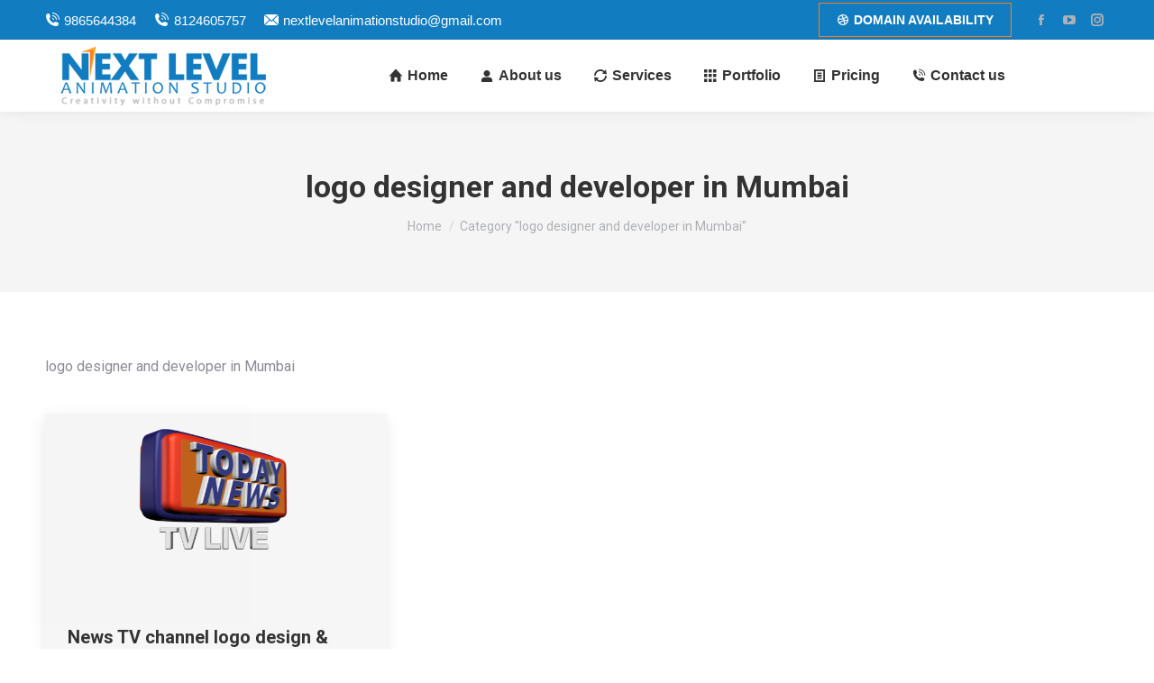

--- FILE ---
content_type: text/html; charset=UTF-8
request_url: https://www.nextlevelanimation.com/category/logo-designer-and-developer-in-mumbai/
body_size: 16573
content:
<!DOCTYPE html>
<!--[if !(IE 6) | !(IE 7) | !(IE 8)  ]><!-->
<html dir="ltr" lang="en-US" prefix="og: https://ogp.me/ns#" class="no-js">
<!--<![endif]-->
<head>
	<meta charset="UTF-8" />
		<meta name="viewport" content="width=device-width, initial-scale=1, maximum-scale=1, user-scalable=0">
		<meta name="theme-color" content="#f58120"/>	<link rel="profile" href="https://gmpg.org/xfn/11" />
	<title>logo designer and developer in Mumbai - 3D Animation Company in Madurai, Chennai</title>

		<!-- All in One SEO Pro 4.6.5 - aioseo.com -->
		<meta name="description" content="logo designer and developer in Mumbai" />
		<meta name="robots" content="max-image-preview:large" />
		<link rel="canonical" href="https://www.nextlevelanimation.com/category/logo-designer-and-developer-in-mumbai/" />
		<meta name="generator" content="All in One SEO Pro (AIOSEO) 4.6.5" />
		<meta property="og:locale" content="en_US" />
		<meta property="og:site_name" content="3D Animation Company in Madurai, Chennai - 3D Animation Studio in Madurai, Chennai" />
		<meta property="og:type" content="article" />
		<meta property="og:title" content="logo designer and developer in Mumbai - 3D Animation Company in Madurai, Chennai" />
		<meta property="og:description" content="logo designer and developer in Mumbai" />
		<meta property="og:url" content="https://www.nextlevelanimation.com/category/logo-designer-and-developer-in-mumbai/" />
		<meta name="twitter:card" content="summary_large_image" />
		<meta name="twitter:title" content="logo designer and developer in Mumbai - 3D Animation Company in Madurai, Chennai" />
		<meta name="twitter:description" content="logo designer and developer in Mumbai" />
		<script type="application/ld+json" class="aioseo-schema">
			{"@context":"https:\/\/schema.org","@graph":[{"@type":"BreadcrumbList","@id":"https:\/\/www.nextlevelanimation.com\/category\/logo-designer-and-developer-in-mumbai\/#breadcrumblist","itemListElement":[{"@type":"ListItem","@id":"https:\/\/www.nextlevelanimation.com\/#listItem","position":1,"name":"Home","item":"https:\/\/www.nextlevelanimation.com\/","nextItem":"https:\/\/www.nextlevelanimation.com\/category\/logo-designer-and-developer-in-mumbai\/#listItem"},{"@type":"ListItem","@id":"https:\/\/www.nextlevelanimation.com\/category\/logo-designer-and-developer-in-mumbai\/#listItem","position":2,"name":"logo designer and developer in Mumbai","previousItem":"https:\/\/www.nextlevelanimation.com\/#listItem"}]},{"@type":"CollectionPage","@id":"https:\/\/www.nextlevelanimation.com\/category\/logo-designer-and-developer-in-mumbai\/#collectionpage","url":"https:\/\/www.nextlevelanimation.com\/category\/logo-designer-and-developer-in-mumbai\/","name":"logo designer and developer in Mumbai - 3D Animation Company in Madurai, Chennai","description":"logo designer and developer in Mumbai","inLanguage":"en-US","isPartOf":{"@id":"https:\/\/www.nextlevelanimation.com\/#website"},"breadcrumb":{"@id":"https:\/\/www.nextlevelanimation.com\/category\/logo-designer-and-developer-in-mumbai\/#breadcrumblist"}},{"@type":"Organization","@id":"https:\/\/www.nextlevelanimation.com\/#organization","name":"3D Animation Company in Madurai, Chennai","description":"3D Animation Studio in Madurai, Chennai","url":"https:\/\/www.nextlevelanimation.com\/"},{"@type":"WebSite","@id":"https:\/\/www.nextlevelanimation.com\/#website","url":"https:\/\/www.nextlevelanimation.com\/","name":"3D Animation Company in Madurai, Chennai","description":"3D Animation Studio in Madurai, Chennai","inLanguage":"en-US","publisher":{"@id":"https:\/\/www.nextlevelanimation.com\/#organization"}}]}
		</script>
		<!-- All in One SEO Pro -->

<link rel='dns-prefetch' href='//maps.googleapis.com' />
<link rel='dns-prefetch' href='//fonts.googleapis.com' />
<link rel="alternate" type="application/rss+xml" title="3D Animation Company in Madurai, Chennai &raquo; Feed" href="https://www.nextlevelanimation.com/feed/" />
<link rel="alternate" type="application/rss+xml" title="3D Animation Company in Madurai, Chennai &raquo; Comments Feed" href="https://www.nextlevelanimation.com/comments/feed/" />
<link rel="alternate" type="application/rss+xml" title="3D Animation Company in Madurai, Chennai &raquo; logo designer and developer in Mumbai Category Feed" href="https://www.nextlevelanimation.com/category/logo-designer-and-developer-in-mumbai/feed/" />
<style id='wp-img-auto-sizes-contain-inline-css'>
img:is([sizes=auto i],[sizes^="auto," i]){contain-intrinsic-size:3000px 1500px}
/*# sourceURL=wp-img-auto-sizes-contain-inline-css */
</style>
<style id='wp-emoji-styles-inline-css'>

	img.wp-smiley, img.emoji {
		display: inline !important;
		border: none !important;
		box-shadow: none !important;
		height: 1em !important;
		width: 1em !important;
		margin: 0 0.07em !important;
		vertical-align: -0.1em !important;
		background: none !important;
		padding: 0 !important;
	}
/*# sourceURL=wp-emoji-styles-inline-css */
</style>
<style id='classic-theme-styles-inline-css'>
/*! This file is auto-generated */
.wp-block-button__link{color:#fff;background-color:#32373c;border-radius:9999px;box-shadow:none;text-decoration:none;padding:calc(.667em + 2px) calc(1.333em + 2px);font-size:1.125em}.wp-block-file__button{background:#32373c;color:#fff;text-decoration:none}
/*# sourceURL=/wp-includes/css/classic-themes.min.css */
</style>
<link rel='stylesheet' id='the7-font-css' href='https://www.nextlevelanimation.com/wp-content/themes/NEXTLEVELANIMATIONSTUDIOINDIA2025/fonts/icomoon-the7-font/icomoon-the7-font.min.css?ver=11.14.0.1' media='all' />
<link rel='stylesheet' id='chaty-front-css-css' href='https://www.nextlevelanimation.com/wp-content/plugins/chaty/css/chaty-front.min.css?ver=3.5.11721050450' media='all' />
<link rel='stylesheet' id='fwd360pv-css' href='https://www.nextlevelanimation.com/wp-content/plugins/fwd360pv/css/global.css?ver=4.1' media='all' />
<link rel='stylesheet' id='dt-web-fonts-css' href='https://fonts.googleapis.com/css?family=Roboto:400,600,700' media='all' />
<link rel='stylesheet' id='dt-main-css' href='https://www.nextlevelanimation.com/wp-content/themes/NEXTLEVELANIMATIONSTUDIOINDIA2025/css/main.min.css?ver=11.14.0.1' media='all' />
<style id='dt-main-inline-css'>
body #load {
  display: block;
  height: 100%;
  overflow: hidden;
  position: fixed;
  width: 100%;
  z-index: 9901;
  opacity: 1;
  visibility: visible;
  transition: all .35s ease-out;
}
.load-wrap {
  width: 100%;
  height: 100%;
  background-position: center center;
  background-repeat: no-repeat;
  text-align: center;
  display: -ms-flexbox;
  display: -ms-flex;
  display: flex;
  -ms-align-items: center;
  -ms-flex-align: center;
  align-items: center;
  -ms-flex-flow: column wrap;
  flex-flow: column wrap;
  -ms-flex-pack: center;
  -ms-justify-content: center;
  justify-content: center;
}
.load-wrap > svg {
  position: absolute;
  top: 50%;
  left: 50%;
  transform: translate(-50%,-50%);
}
#load {
  background: var(--the7-elementor-beautiful-loading-bg,#ffffff);
  --the7-beautiful-spinner-color2: var(--the7-beautiful-spinner-color,rgba(51,51,51,0.25));
}

/*# sourceURL=dt-main-inline-css */
</style>
<link rel='stylesheet' id='the7-custom-scrollbar-css' href='https://www.nextlevelanimation.com/wp-content/themes/NEXTLEVELANIMATIONSTUDIOINDIA2025/lib/custom-scrollbar/custom-scrollbar.min.css?ver=11.14.0.1' media='all' />
<link rel='stylesheet' id='the7-wpbakery-css' href='https://www.nextlevelanimation.com/wp-content/themes/NEXTLEVELANIMATIONSTUDIOINDIA2025/css/wpbakery.min.css?ver=11.14.0.1' media='all' />
<link rel='stylesheet' id='the7-css-vars-css' href='https://www.nextlevelanimation.com/wp-content/uploads/the7-css/css-vars.css?ver=e62a661b404b' media='all' />
<link rel='stylesheet' id='dt-custom-css' href='https://www.nextlevelanimation.com/wp-content/uploads/the7-css/custom.css?ver=e62a661b404b' media='all' />
<link rel='stylesheet' id='dt-media-css' href='https://www.nextlevelanimation.com/wp-content/uploads/the7-css/media.css?ver=e62a661b404b' media='all' />
<link rel='stylesheet' id='the7-mega-menu-css' href='https://www.nextlevelanimation.com/wp-content/uploads/the7-css/mega-menu.css?ver=e62a661b404b' media='all' />
<link rel='stylesheet' id='style-css' href='https://www.nextlevelanimation.com/wp-content/themes/NEXTLEVELANIMATIONSTUDIOINDIA2025/style.css?ver=11.14.0.1' media='all' />
<link rel='stylesheet' id='ultimate-vc-addons-style-min-css' href='https://www.nextlevelanimation.com/wp-content/plugins/Ultimate_VC_Addons/assets/min-css/ultimate.min.css?ver=3.19.11' media='all' />
<link rel='stylesheet' id='ultimate-vc-addons-icons-css' href='https://www.nextlevelanimation.com/wp-content/plugins/Ultimate_VC_Addons/assets/css/icons.css?ver=3.19.11' media='all' />
<link rel='stylesheet' id='ultimate-vc-addons-vidcons-css' href='https://www.nextlevelanimation.com/wp-content/plugins/Ultimate_VC_Addons/assets/fonts/vidcons.css?ver=3.19.11' media='all' />
<!--n2css--><!--n2js--><script src="https://www.nextlevelanimation.com/wp-includes/js/jquery/jquery.min.js?ver=3.7.1" id="jquery-core-js"></script>
<script src="https://www.nextlevelanimation.com/wp-includes/js/jquery/jquery-migrate.min.js?ver=3.4.1" id="jquery-migrate-js"></script>
<script id="dt-above-fold-js-extra">
var dtLocal = {"themeUrl":"https://www.nextlevelanimation.com/wp-content/themes/NEXTLEVELANIMATIONSTUDIOINDIA2025","passText":"To view this protected post, enter the password below:","moreButtonText":{"loading":"Loading...","loadMore":"Load more"},"postID":"6809","ajaxurl":"https://www.nextlevelanimation.com/wp-admin/admin-ajax.php","REST":{"baseUrl":"https://www.nextlevelanimation.com/wp-json/the7/v1","endpoints":{"sendMail":"/send-mail"}},"contactMessages":{"required":"One or more fields have an error. Please check and try again.","terms":"Please accept the privacy policy.","fillTheCaptchaError":"Please, fill the captcha."},"captchaSiteKey":"","ajaxNonce":"a360fdb700","pageData":{"type":"archive","template":"archive","layout":"masonry"},"themeSettings":{"smoothScroll":"off","lazyLoading":false,"desktopHeader":{"height":80},"ToggleCaptionEnabled":"disabled","ToggleCaption":"Navigation","floatingHeader":{"showAfter":94,"showMenu":true,"height":80,"logo":{"showLogo":true,"html":"\u003Cimg class=\" preload-me\" src=\"https://www.nextlevelanimation.com/wp-content/uploads/2023/12/nextlevelanimationlogo-2-web.png\" srcset=\"https://www.nextlevelanimation.com/wp-content/uploads/2023/12/nextlevelanimationlogo-2-web.png 262w, https://www.nextlevelanimation.com/wp-content/uploads/2023/12/nextlevelanimationlogo-2-web.png 262w\" width=\"262\" height=\"75\"   sizes=\"262px\" alt=\"3D Animation Company in Madurai, Chennai\" /\u003E","url":"https://www.nextlevelanimation.com/"}},"topLine":{"floatingTopLine":{"logo":{"showLogo":false,"html":""}}},"mobileHeader":{"firstSwitchPoint":992,"secondSwitchPoint":778,"firstSwitchPointHeight":60,"secondSwitchPointHeight":60,"mobileToggleCaptionEnabled":"disabled","mobileToggleCaption":"Menu"},"stickyMobileHeaderFirstSwitch":{"logo":{"html":"\u003Cimg class=\" preload-me\" src=\"https://www.nextlevelanimation.com/wp-content/uploads/2023/12/nextlevelanimationlogo-2-web.png\" srcset=\"https://www.nextlevelanimation.com/wp-content/uploads/2023/12/nextlevelanimationlogo-2-web.png 262w, https://www.nextlevelanimation.com/wp-content/uploads/2023/12/nextlevelanimationlogo-2-web.png 262w\" width=\"262\" height=\"75\"   sizes=\"262px\" alt=\"3D Animation Company in Madurai, Chennai\" /\u003E"}},"stickyMobileHeaderSecondSwitch":{"logo":{"html":"\u003Cimg class=\" preload-me\" src=\"https://www.nextlevelanimation.com/wp-content/uploads/2023/12/nextlevelanimationlogo-2-web.png\" srcset=\"https://www.nextlevelanimation.com/wp-content/uploads/2023/12/nextlevelanimationlogo-2-web.png 262w, https://www.nextlevelanimation.com/wp-content/uploads/2023/12/nextlevelanimationlogo-2-web.png 262w\" width=\"262\" height=\"75\"   sizes=\"262px\" alt=\"3D Animation Company in Madurai, Chennai\" /\u003E"}},"sidebar":{"switchPoint":992},"boxedWidth":"1280px"},"VCMobileScreenWidth":"768"};
var dtShare = {"shareButtonText":{"facebook":"Share on Facebook","twitter":"Share on X","pinterest":"Pin it","linkedin":"Share on Linkedin","whatsapp":"Share on Whatsapp"},"overlayOpacity":"85"};
//# sourceURL=dt-above-fold-js-extra
</script>
<script src="https://www.nextlevelanimation.com/wp-content/themes/NEXTLEVELANIMATIONSTUDIOINDIA2025/js/above-the-fold.min.js?ver=11.14.0.1" id="dt-above-fold-js"></script>
<script src="https://www.nextlevelanimation.com/wp-content/plugins/Ultimate_VC_Addons/assets/min-js/modernizr-custom.min.js?ver=3.19.11" id="ultimate-vc-addons-modernizr-js"></script>
<script src="https://www.nextlevelanimation.com/wp-content/plugins/Ultimate_VC_Addons/assets/min-js/jquery-ui.min.js?ver=3.19.11" id="jquery_ui-js"></script>
<script src="https://maps.googleapis.com/maps/api/js" id="ultimate-vc-addons-googleapis-js"></script>
<script src="https://www.nextlevelanimation.com/wp-includes/js/jquery/ui/core.min.js?ver=1.13.3" id="jquery-ui-core-js"></script>
<script src="https://www.nextlevelanimation.com/wp-includes/js/jquery/ui/mouse.min.js?ver=1.13.3" id="jquery-ui-mouse-js"></script>
<script src="https://www.nextlevelanimation.com/wp-includes/js/jquery/ui/slider.min.js?ver=1.13.3" id="jquery-ui-slider-js"></script>
<script src="https://www.nextlevelanimation.com/wp-content/plugins/Ultimate_VC_Addons/assets/min-js/jquery-ui-labeledslider.min.js?ver=3.19.11" id="ultimate-vc-addons_range_tick-js"></script>
<script src="https://www.nextlevelanimation.com/wp-content/plugins/Ultimate_VC_Addons/assets/min-js/ultimate.min.js?ver=3.19.11" id="ultimate-vc-addons-script-js"></script>
<script src="https://www.nextlevelanimation.com/wp-content/plugins/Ultimate_VC_Addons/assets/min-js/modal-all.min.js?ver=3.19.11" id="ultimate-vc-addons-modal-all-js"></script>
<script src="https://www.nextlevelanimation.com/wp-content/plugins/Ultimate_VC_Addons/assets/min-js/jparallax.min.js?ver=3.19.11" id="ultimate-vc-addons-jquery.shake-js"></script>
<script src="https://www.nextlevelanimation.com/wp-content/plugins/Ultimate_VC_Addons/assets/min-js/vhparallax.min.js?ver=3.19.11" id="ultimate-vc-addons-jquery.vhparallax-js"></script>
<script src="https://www.nextlevelanimation.com/wp-content/plugins/Ultimate_VC_Addons/assets/min-js/ultimate_bg.min.js?ver=3.19.11" id="ultimate-vc-addons-row-bg-js"></script>
<script src="https://www.nextlevelanimation.com/wp-content/plugins/Ultimate_VC_Addons/assets/min-js/mb-YTPlayer.min.js?ver=3.19.11" id="ultimate-vc-addons-jquery.ytplayer-js"></script>
<script></script><link rel="https://api.w.org/" href="https://www.nextlevelanimation.com/wp-json/" /><link rel="alternate" title="JSON" type="application/json" href="https://www.nextlevelanimation.com/wp-json/wp/v2/categories/672" /><link rel="EditURI" type="application/rsd+xml" title="RSD" href="https://www.nextlevelanimation.com/xmlrpc.php?rsd" />
<meta name="generator" content="WordPress 6.9" />
<meta name="generator" content="Powered by WPBakery Page Builder - drag and drop page builder for WordPress."/>
<script type="text/javascript" id="the7-loader-script">
document.addEventListener("DOMContentLoaded", function(event) {
	var load = document.getElementById("load");
	if(!load.classList.contains('loader-removed')){
		var removeLoading = setTimeout(function() {
			load.className += " loader-removed";
		}, 300);
	}
});
</script>
		<link rel="icon" href="https://www.nextlevelanimation.com/wp-content/uploads/2023/11/favicon.jpg" type="image/jpeg" sizes="16x16"/><link rel="icon" href="https://www.nextlevelanimation.com/wp-content/uploads/2023/11/favicon.jpg" type="image/jpeg" sizes="32x32"/><noscript><style> .wpb_animate_when_almost_visible { opacity: 1; }</style></noscript><style id='the7-custom-inline-css' type='text/css'>
.sub-nav .menu-item i.fa,
.sub-nav .menu-item i.fas,
.sub-nav .menu-item i.far,
.sub-nav .menu-item i.fab {
	text-align: center;
	width: 1.25em;
}
</style>
<style id='global-styles-inline-css'>
:root{--wp--preset--aspect-ratio--square: 1;--wp--preset--aspect-ratio--4-3: 4/3;--wp--preset--aspect-ratio--3-4: 3/4;--wp--preset--aspect-ratio--3-2: 3/2;--wp--preset--aspect-ratio--2-3: 2/3;--wp--preset--aspect-ratio--16-9: 16/9;--wp--preset--aspect-ratio--9-16: 9/16;--wp--preset--color--black: #000000;--wp--preset--color--cyan-bluish-gray: #abb8c3;--wp--preset--color--white: #FFF;--wp--preset--color--pale-pink: #f78da7;--wp--preset--color--vivid-red: #cf2e2e;--wp--preset--color--luminous-vivid-orange: #ff6900;--wp--preset--color--luminous-vivid-amber: #fcb900;--wp--preset--color--light-green-cyan: #7bdcb5;--wp--preset--color--vivid-green-cyan: #00d084;--wp--preset--color--pale-cyan-blue: #8ed1fc;--wp--preset--color--vivid-cyan-blue: #0693e3;--wp--preset--color--vivid-purple: #9b51e0;--wp--preset--color--accent: #f58120;--wp--preset--color--dark-gray: #111;--wp--preset--color--light-gray: #767676;--wp--preset--gradient--vivid-cyan-blue-to-vivid-purple: linear-gradient(135deg,rgb(6,147,227) 0%,rgb(155,81,224) 100%);--wp--preset--gradient--light-green-cyan-to-vivid-green-cyan: linear-gradient(135deg,rgb(122,220,180) 0%,rgb(0,208,130) 100%);--wp--preset--gradient--luminous-vivid-amber-to-luminous-vivid-orange: linear-gradient(135deg,rgb(252,185,0) 0%,rgb(255,105,0) 100%);--wp--preset--gradient--luminous-vivid-orange-to-vivid-red: linear-gradient(135deg,rgb(255,105,0) 0%,rgb(207,46,46) 100%);--wp--preset--gradient--very-light-gray-to-cyan-bluish-gray: linear-gradient(135deg,rgb(238,238,238) 0%,rgb(169,184,195) 100%);--wp--preset--gradient--cool-to-warm-spectrum: linear-gradient(135deg,rgb(74,234,220) 0%,rgb(151,120,209) 20%,rgb(207,42,186) 40%,rgb(238,44,130) 60%,rgb(251,105,98) 80%,rgb(254,248,76) 100%);--wp--preset--gradient--blush-light-purple: linear-gradient(135deg,rgb(255,206,236) 0%,rgb(152,150,240) 100%);--wp--preset--gradient--blush-bordeaux: linear-gradient(135deg,rgb(254,205,165) 0%,rgb(254,45,45) 50%,rgb(107,0,62) 100%);--wp--preset--gradient--luminous-dusk: linear-gradient(135deg,rgb(255,203,112) 0%,rgb(199,81,192) 50%,rgb(65,88,208) 100%);--wp--preset--gradient--pale-ocean: linear-gradient(135deg,rgb(255,245,203) 0%,rgb(182,227,212) 50%,rgb(51,167,181) 100%);--wp--preset--gradient--electric-grass: linear-gradient(135deg,rgb(202,248,128) 0%,rgb(113,206,126) 100%);--wp--preset--gradient--midnight: linear-gradient(135deg,rgb(2,3,129) 0%,rgb(40,116,252) 100%);--wp--preset--font-size--small: 13px;--wp--preset--font-size--medium: 20px;--wp--preset--font-size--large: 36px;--wp--preset--font-size--x-large: 42px;--wp--preset--spacing--20: 0.44rem;--wp--preset--spacing--30: 0.67rem;--wp--preset--spacing--40: 1rem;--wp--preset--spacing--50: 1.5rem;--wp--preset--spacing--60: 2.25rem;--wp--preset--spacing--70: 3.38rem;--wp--preset--spacing--80: 5.06rem;--wp--preset--shadow--natural: 6px 6px 9px rgba(0, 0, 0, 0.2);--wp--preset--shadow--deep: 12px 12px 50px rgba(0, 0, 0, 0.4);--wp--preset--shadow--sharp: 6px 6px 0px rgba(0, 0, 0, 0.2);--wp--preset--shadow--outlined: 6px 6px 0px -3px rgb(255, 255, 255), 6px 6px rgb(0, 0, 0);--wp--preset--shadow--crisp: 6px 6px 0px rgb(0, 0, 0);}:where(.is-layout-flex){gap: 0.5em;}:where(.is-layout-grid){gap: 0.5em;}body .is-layout-flex{display: flex;}.is-layout-flex{flex-wrap: wrap;align-items: center;}.is-layout-flex > :is(*, div){margin: 0;}body .is-layout-grid{display: grid;}.is-layout-grid > :is(*, div){margin: 0;}:where(.wp-block-columns.is-layout-flex){gap: 2em;}:where(.wp-block-columns.is-layout-grid){gap: 2em;}:where(.wp-block-post-template.is-layout-flex){gap: 1.25em;}:where(.wp-block-post-template.is-layout-grid){gap: 1.25em;}.has-black-color{color: var(--wp--preset--color--black) !important;}.has-cyan-bluish-gray-color{color: var(--wp--preset--color--cyan-bluish-gray) !important;}.has-white-color{color: var(--wp--preset--color--white) !important;}.has-pale-pink-color{color: var(--wp--preset--color--pale-pink) !important;}.has-vivid-red-color{color: var(--wp--preset--color--vivid-red) !important;}.has-luminous-vivid-orange-color{color: var(--wp--preset--color--luminous-vivid-orange) !important;}.has-luminous-vivid-amber-color{color: var(--wp--preset--color--luminous-vivid-amber) !important;}.has-light-green-cyan-color{color: var(--wp--preset--color--light-green-cyan) !important;}.has-vivid-green-cyan-color{color: var(--wp--preset--color--vivid-green-cyan) !important;}.has-pale-cyan-blue-color{color: var(--wp--preset--color--pale-cyan-blue) !important;}.has-vivid-cyan-blue-color{color: var(--wp--preset--color--vivid-cyan-blue) !important;}.has-vivid-purple-color{color: var(--wp--preset--color--vivid-purple) !important;}.has-black-background-color{background-color: var(--wp--preset--color--black) !important;}.has-cyan-bluish-gray-background-color{background-color: var(--wp--preset--color--cyan-bluish-gray) !important;}.has-white-background-color{background-color: var(--wp--preset--color--white) !important;}.has-pale-pink-background-color{background-color: var(--wp--preset--color--pale-pink) !important;}.has-vivid-red-background-color{background-color: var(--wp--preset--color--vivid-red) !important;}.has-luminous-vivid-orange-background-color{background-color: var(--wp--preset--color--luminous-vivid-orange) !important;}.has-luminous-vivid-amber-background-color{background-color: var(--wp--preset--color--luminous-vivid-amber) !important;}.has-light-green-cyan-background-color{background-color: var(--wp--preset--color--light-green-cyan) !important;}.has-vivid-green-cyan-background-color{background-color: var(--wp--preset--color--vivid-green-cyan) !important;}.has-pale-cyan-blue-background-color{background-color: var(--wp--preset--color--pale-cyan-blue) !important;}.has-vivid-cyan-blue-background-color{background-color: var(--wp--preset--color--vivid-cyan-blue) !important;}.has-vivid-purple-background-color{background-color: var(--wp--preset--color--vivid-purple) !important;}.has-black-border-color{border-color: var(--wp--preset--color--black) !important;}.has-cyan-bluish-gray-border-color{border-color: var(--wp--preset--color--cyan-bluish-gray) !important;}.has-white-border-color{border-color: var(--wp--preset--color--white) !important;}.has-pale-pink-border-color{border-color: var(--wp--preset--color--pale-pink) !important;}.has-vivid-red-border-color{border-color: var(--wp--preset--color--vivid-red) !important;}.has-luminous-vivid-orange-border-color{border-color: var(--wp--preset--color--luminous-vivid-orange) !important;}.has-luminous-vivid-amber-border-color{border-color: var(--wp--preset--color--luminous-vivid-amber) !important;}.has-light-green-cyan-border-color{border-color: var(--wp--preset--color--light-green-cyan) !important;}.has-vivid-green-cyan-border-color{border-color: var(--wp--preset--color--vivid-green-cyan) !important;}.has-pale-cyan-blue-border-color{border-color: var(--wp--preset--color--pale-cyan-blue) !important;}.has-vivid-cyan-blue-border-color{border-color: var(--wp--preset--color--vivid-cyan-blue) !important;}.has-vivid-purple-border-color{border-color: var(--wp--preset--color--vivid-purple) !important;}.has-vivid-cyan-blue-to-vivid-purple-gradient-background{background: var(--wp--preset--gradient--vivid-cyan-blue-to-vivid-purple) !important;}.has-light-green-cyan-to-vivid-green-cyan-gradient-background{background: var(--wp--preset--gradient--light-green-cyan-to-vivid-green-cyan) !important;}.has-luminous-vivid-amber-to-luminous-vivid-orange-gradient-background{background: var(--wp--preset--gradient--luminous-vivid-amber-to-luminous-vivid-orange) !important;}.has-luminous-vivid-orange-to-vivid-red-gradient-background{background: var(--wp--preset--gradient--luminous-vivid-orange-to-vivid-red) !important;}.has-very-light-gray-to-cyan-bluish-gray-gradient-background{background: var(--wp--preset--gradient--very-light-gray-to-cyan-bluish-gray) !important;}.has-cool-to-warm-spectrum-gradient-background{background: var(--wp--preset--gradient--cool-to-warm-spectrum) !important;}.has-blush-light-purple-gradient-background{background: var(--wp--preset--gradient--blush-light-purple) !important;}.has-blush-bordeaux-gradient-background{background: var(--wp--preset--gradient--blush-bordeaux) !important;}.has-luminous-dusk-gradient-background{background: var(--wp--preset--gradient--luminous-dusk) !important;}.has-pale-ocean-gradient-background{background: var(--wp--preset--gradient--pale-ocean) !important;}.has-electric-grass-gradient-background{background: var(--wp--preset--gradient--electric-grass) !important;}.has-midnight-gradient-background{background: var(--wp--preset--gradient--midnight) !important;}.has-small-font-size{font-size: var(--wp--preset--font-size--small) !important;}.has-medium-font-size{font-size: var(--wp--preset--font-size--medium) !important;}.has-large-font-size{font-size: var(--wp--preset--font-size--large) !important;}.has-x-large-font-size{font-size: var(--wp--preset--font-size--x-large) !important;}
/*# sourceURL=global-styles-inline-css */
</style>
</head>
<body id="the7-body" class="archive category category-logo-designer-and-developer-in-mumbai category-672 wp-embed-responsive wp-theme-NEXTLEVELANIMATIONSTUDIOINDIA2025 layout-masonry description-under-image dt-responsive-on right-mobile-menu-close-icon ouside-menu-close-icon mobile-hamburger-close-bg-enable mobile-hamburger-close-bg-hover-enable  fade-medium-mobile-menu-close-icon fade-medium-menu-close-icon accent-gradient srcset-enabled btn-flat custom-btn-color custom-btn-hover-color shadow-element-decoration phantom-sticky phantom-shadow-decoration phantom-custom-logo-on sticky-mobile-header top-header first-switch-logo-left first-switch-menu-right second-switch-logo-left second-switch-menu-right right-mobile-menu layzr-loading-on popup-message-style the7-ver-11.14.0.1 wpb-js-composer js-comp-ver-7.3 vc_responsive">
<!-- The7 11.14.0.1 -->
<div id="load" class="spinner-loader">
	<div class="load-wrap"><style type="text/css">
    [class*="the7-spinner-animate-"]{
        animation: spinner-animation 1s cubic-bezier(1,1,1,1) infinite;
        x:46.5px;
        y:40px;
        width:7px;
        height:20px;
        fill:var(--the7-beautiful-spinner-color2);
        opacity: 0.2;
    }
    .the7-spinner-animate-2{
        animation-delay: 0.083s;
    }
    .the7-spinner-animate-3{
        animation-delay: 0.166s;
    }
    .the7-spinner-animate-4{
         animation-delay: 0.25s;
    }
    .the7-spinner-animate-5{
         animation-delay: 0.33s;
    }
    .the7-spinner-animate-6{
         animation-delay: 0.416s;
    }
    .the7-spinner-animate-7{
         animation-delay: 0.5s;
    }
    .the7-spinner-animate-8{
         animation-delay: 0.58s;
    }
    .the7-spinner-animate-9{
         animation-delay: 0.666s;
    }
    .the7-spinner-animate-10{
         animation-delay: 0.75s;
    }
    .the7-spinner-animate-11{
        animation-delay: 0.83s;
    }
    .the7-spinner-animate-12{
        animation-delay: 0.916s;
    }
    @keyframes spinner-animation{
        from {
            opacity: 1;
        }
        to{
            opacity: 0;
        }
    }
</style>
<svg width="75px" height="75px" xmlns="http://www.w3.org/2000/svg" viewBox="0 0 100 100" preserveAspectRatio="xMidYMid">
	<rect class="the7-spinner-animate-1" rx="5" ry="5" transform="rotate(0 50 50) translate(0 -30)"></rect>
	<rect class="the7-spinner-animate-2" rx="5" ry="5" transform="rotate(30 50 50) translate(0 -30)"></rect>
	<rect class="the7-spinner-animate-3" rx="5" ry="5" transform="rotate(60 50 50) translate(0 -30)"></rect>
	<rect class="the7-spinner-animate-4" rx="5" ry="5" transform="rotate(90 50 50) translate(0 -30)"></rect>
	<rect class="the7-spinner-animate-5" rx="5" ry="5" transform="rotate(120 50 50) translate(0 -30)"></rect>
	<rect class="the7-spinner-animate-6" rx="5" ry="5" transform="rotate(150 50 50) translate(0 -30)"></rect>
	<rect class="the7-spinner-animate-7" rx="5" ry="5" transform="rotate(180 50 50) translate(0 -30)"></rect>
	<rect class="the7-spinner-animate-8" rx="5" ry="5" transform="rotate(210 50 50) translate(0 -30)"></rect>
	<rect class="the7-spinner-animate-9" rx="5" ry="5" transform="rotate(240 50 50) translate(0 -30)"></rect>
	<rect class="the7-spinner-animate-10" rx="5" ry="5" transform="rotate(270 50 50) translate(0 -30)"></rect>
	<rect class="the7-spinner-animate-11" rx="5" ry="5" transform="rotate(300 50 50) translate(0 -30)"></rect>
	<rect class="the7-spinner-animate-12" rx="5" ry="5" transform="rotate(330 50 50) translate(0 -30)"></rect>
</svg></div>
</div>
<div id="page" >
	<a class="skip-link screen-reader-text" href="#content">Skip to content</a>

<div class="masthead inline-header center widgets full-height shadow-decoration shadow-mobile-header-decoration small-mobile-menu-icon dt-parent-menu-clickable show-sub-menu-on-hover show-device-logo show-mobile-logo"  role="banner">

	<div class="top-bar full-width-line top-bar-line-hide">
	<div class="top-bar-bg" ></div>
	<div class="left-widgets mini-widgets"><a href="tel:+919865644384" class="mini-contacts phone show-on-desktop in-top-bar-left in-menu-second-switch"><i class="fa-fw icomoon-the7-font-the7-phone-06"></i>9865644384</a><a href="tel:+918124605757" class="mini-contacts clock show-on-desktop in-top-bar-left in-menu-second-switch"><i class="fa-fw icomoon-the7-font-the7-phone-06"></i>8124605757</a><a href="mailto:nextlevelanimationstudio@gmail.com" class="mini-contacts multipurpose_2 show-on-desktop near-logo-first-switch in-menu-second-switch"><i class="fa-fw icomoon-the7-font-the7-mail-05"></i>nextlevelanimationstudio@gmail.com</a></div><div class="right-widgets mini-widgets"><a href="http://nextlevelanimation.supersite2.myorderbox.com/" class="microwidget-btn mini-button header-elements-button-1 show-on-desktop near-logo-first-switch in-menu-second-switch microwidget-btn-hover-bg-on border-on hover-border-on btn-icon-align-left" target="_blank"><i class="icomoon-the7-font-dribbble"></i><span>DOMAIN AVAILABILITY</span></a><div class="soc-ico show-on-desktop in-top-bar-right in-menu-second-switch disabled-bg disabled-border border-off hover-accent-bg hover-disabled-border  hover-border-off"><a title="Facebook page opens in new window" href="https://www.facebook.com/nextlevelanimation" target="_blank" class="facebook"><span class="soc-font-icon"></span><span class="screen-reader-text">Facebook page opens in new window</span></a><a title="YouTube page opens in new window" href="https://www.youtube.com/@nextlevelanimationstudio/" target="_blank" class="you-tube"><span class="soc-font-icon"></span><span class="screen-reader-text">YouTube page opens in new window</span></a><a title="Instagram page opens in new window" href="https://www.instagram.com/nextlevelanimationstudio/" target="_blank" class="instagram"><span class="soc-font-icon"></span><span class="screen-reader-text">Instagram page opens in new window</span></a></div></div></div>

	<header class="header-bar">

		<div class="branding">
	<div id="site-title" class="assistive-text">3D Animation Company in Madurai, Chennai</div>
	<div id="site-description" class="assistive-text">3D Animation Studio in Madurai, Chennai</div>
	<a class="" href="https://www.nextlevelanimation.com/"><img class=" preload-me" src="https://www.nextlevelanimation.com/wp-content/uploads/2023/12/nextlevelanimationlogo-2-web.png" srcset="https://www.nextlevelanimation.com/wp-content/uploads/2023/12/nextlevelanimationlogo-2-web.png 262w, https://www.nextlevelanimation.com/wp-content/uploads/2023/12/nextlevelanimationlogo-2-web.png 262w" width="262" height="75"   sizes="262px" alt="3D Animation Company in Madurai, Chennai" /><img class="mobile-logo preload-me" src="https://www.nextlevelanimation.com/wp-content/uploads/2023/12/nextlevelanimationlogo-2-web.png" srcset="https://www.nextlevelanimation.com/wp-content/uploads/2023/12/nextlevelanimationlogo-2-web.png 262w, https://www.nextlevelanimation.com/wp-content/uploads/2023/12/nextlevelanimationlogo-2-web.png 262w" width="262" height="75"   sizes="262px" alt="3D Animation Company in Madurai, Chennai" /></a></div>

		<ul id="primary-menu" class="main-nav underline-decoration l-to-r-line outside-item-remove-margin"><li class="menu-item menu-item-type-post_type menu-item-object-page menu-item-home menu-item-6312 first depth-0"><a href='https://www.nextlevelanimation.com/' class=' mega-menu-img' data-level='1'><i class="fa-fw icomoon-the7-font-the7-home-04"  ></i><span class="menu-item-text"><span class="menu-text">Home</span></span></a></li> <li class="menu-item menu-item-type-post_type menu-item-object-page menu-item-6011 depth-0"><a href='https://www.nextlevelanimation.com/aboutus/' class=' mega-menu-img' data-level='1'><i class="fa-fw icomoon-the7-font-the7-login-02"  ></i><span class="menu-item-text"><span class="menu-text">About us</span></span></a></li> <li class="menu-item menu-item-type-custom menu-item-object-custom menu-item-has-children menu-item-5145 has-children depth-0"><a href='#' class=' mega-menu-img' data-level='1'><i class="fa-fw dt-icon-the7-refresh-07"  ></i><span class="menu-item-text"><span class="menu-text">Services</span></span></a><ul class="sub-nav gradient-hover hover-style-bg level-arrows-on"><li class="menu-item menu-item-type-post_type menu-item-object-page menu-item-6767 first depth-1"><a href='https://www.nextlevelanimation.com/software-application-development-in-madurai/' data-level='2'><span class="menu-item-text"><span class="menu-text">Software Applications</span></span></a></li> <li class="menu-item menu-item-type-post_type menu-item-object-page menu-item-has-children menu-item-5073 has-children depth-1"><a href='https://www.nextlevelanimation.com/mobile-applications-development-in-india/' data-level='2'><span class="menu-item-text"><span class="menu-text">Mobile Applications</span></span></a><ul class="sub-nav gradient-hover hover-style-bg level-arrows-on"><li class="menu-item menu-item-type-post_type menu-item-object-page menu-item-6527 first depth-2"><a href='https://www.nextlevelanimation.com/best-ios-app-development-company-in-madurai-chennai/' data-level='3'><span class="menu-item-text"><span class="menu-text">iPhone</span></span></a></li> <li class="menu-item menu-item-type-post_type menu-item-object-page menu-item-6522 depth-2"><a href='https://www.nextlevelanimation.com/best-mobile-applications-development-companies-in-madurai-chennai-2/' data-level='3'><span class="menu-item-text"><span class="menu-text">Android</span></span></a></li> </ul></li> <li class="menu-item menu-item-type-post_type menu-item-object-page menu-item-has-children menu-item-5074 has-children depth-1"><a href='https://www.nextlevelanimation.com/web-design-and-development-company-in-madurai-chennai/' data-level='2'><span class="menu-item-text"><span class="menu-text">Web Development</span></span></a><ul class="sub-nav gradient-hover hover-style-bg level-arrows-on"><li class="menu-item menu-item-type-post_type menu-item-object-page menu-item-5090 first depth-2"><a href='https://www.nextlevelanimation.com/static-website-design-development-company-in-madurai-chennai/' data-level='3'><span class="menu-item-text"><span class="menu-text">Static Website Design</span></span></a></li> <li class="menu-item menu-item-type-post_type menu-item-object-page menu-item-5085 depth-2"><a href='https://www.nextlevelanimation.com/dynamic-website-designing-madurai-chennai/' data-level='3'><span class="menu-item-text"><span class="menu-text">Dynamic Website Designing</span></span></a></li> <li class="menu-item menu-item-type-post_type menu-item-object-page menu-item-5086 depth-2"><a href='https://www.nextlevelanimation.com/ecommerce-website-design-development-company-in-madurai-chennai/' data-level='3'><span class="menu-item-text"><span class="menu-text">Ecommerce Development</span></span></a></li> <li class="menu-item menu-item-type-post_type menu-item-object-page menu-item-5087 depth-2"><a href='https://www.nextlevelanimation.com/html5-web-based-application-madurai/' data-level='3'><span class="menu-item-text"><span class="menu-text">HTML5 Based Application</span></span></a></li> <li class="menu-item menu-item-type-post_type menu-item-object-page menu-item-5088 depth-2"><a href='https://www.nextlevelanimation.com/open-source-customization-in-madurai/' data-level='3'><span class="menu-item-text"><span class="menu-text">Open Source Development</span></span></a></li> <li class="menu-item menu-item-type-post_type menu-item-object-page menu-item-5089 depth-2"><a href='https://www.nextlevelanimation.com/best-php-development-companies-in-chennai-madurai/' data-level='3'><span class="menu-item-text"><span class="menu-text">PHP Development</span></span></a></li> <li class="menu-item menu-item-type-post_type menu-item-object-page menu-item-5091 depth-2"><a href='https://www.nextlevelanimation.com/website-redesigning-companies-in-in-madurai-chennai/' data-level='3'><span class="menu-item-text"><span class="menu-text">Website Redesign</span></span></a></li> </ul></li> <li class="menu-item menu-item-type-post_type menu-item-object-page menu-item-has-children menu-item-5075 has-children depth-1"><a href='https://www.nextlevelanimation.com/2d-3d-animation-services-in-madurai-chennai/' data-level='2'><span class="menu-item-text"><span class="menu-text">2D&#038;3D Animation</span></span></a><ul class="sub-nav gradient-hover hover-style-bg level-arrows-on"><li class="menu-item menu-item-type-post_type menu-item-object-page menu-item-6548 first depth-2"><a href='https://www.nextlevelanimation.com/best-2d-animation-services-in-madurai-chennai/' data-level='3'><span class="menu-item-text"><span class="menu-text">2D Animation</span></span></a></li> <li class="menu-item menu-item-type-post_type menu-item-object-page menu-item-5077 depth-2"><a href='https://www.nextlevelanimation.com/international-3d-exhibition-design/' data-level='3'><span class="menu-item-text"><span class="menu-text">3D Exhibit Design</span></span></a></li> <li class="menu-item menu-item-type-post_type menu-item-object-page menu-item-5078 depth-2"><a href='https://www.nextlevelanimation.com/3d-architectural-visualization-companies-in-india/' data-level='3'><span class="menu-item-text"><span class="menu-text">3D Architectural Visualization</span></span></a></li> <li class="menu-item menu-item-type-post_type menu-item-object-page menu-item-5099 depth-2"><a href='https://www.nextlevelanimation.com/professional-3d-logo-design-company/' data-level='3'><span class="menu-item-text"><span class="menu-text">3D Logo Designing</span></span></a></li> <li class="menu-item menu-item-type-post_type menu-item-object-page menu-item-5092 depth-2"><a href='https://www.nextlevelanimation.com/3d-logo-animation-services/' data-level='3'><span class="menu-item-text"><span class="menu-text">3D Logo Animation</span></span></a></li> <li class="menu-item menu-item-type-post_type menu-item-object-page menu-item-5093 depth-2"><a href='https://www.nextlevelanimation.com/3d-product-modeling/' data-level='3'><span class="menu-item-text"><span class="menu-text">3D Product Modeling</span></span></a></li> <li class="menu-item menu-item-type-post_type menu-item-object-page menu-item-5094 depth-2"><a href='https://www.nextlevelanimation.com/character-animation/' data-level='3'><span class="menu-item-text"><span class="menu-text">3D Character Modeling</span></span></a></li> <li class="menu-item menu-item-type-post_type menu-item-object-page menu-item-5095 depth-2"><a href='https://www.nextlevelanimation.com/medical-animation-3/' data-level='3'><span class="menu-item-text"><span class="menu-text">3D Medical Animation</span></span></a></li> <li class="menu-item menu-item-type-post_type menu-item-object-page menu-item-5096 depth-2"><a href='https://www.nextlevelanimation.com/industrial-animation-2/' data-level='3'><span class="menu-item-text"><span class="menu-text">3D Industrial Animation</span></span></a></li> </ul></li> <li class="menu-item menu-item-type-post_type menu-item-object-page menu-item-6850 depth-1"><a href='https://www.nextlevelanimation.com/best-digital-business-card-in-madurai-customised-digital-visiting-card-design-and-development-in-madurai/' data-level='2'><span class="menu-item-text"><span class="menu-text">Digital Business Card</span></span></a></li> <li class="menu-item menu-item-type-post_type menu-item-object-page menu-item-has-children menu-item-6539 has-children depth-1"><a href='https://www.nextlevelanimation.com/best-graphic-design-company-in-madurai-2/' data-level='2'><span class="menu-item-text"><span class="menu-text">Graphic Design</span></span></a><ul class="sub-nav gradient-hover hover-style-bg level-arrows-on"><li class="menu-item menu-item-type-post_type menu-item-object-page menu-item-6428 first depth-2"><a href='https://www.nextlevelanimation.com/logo-designing-madurai-best-logo-design-in-madurai-chennai-low-cost-logo-design-in-madurai/' data-level='3'><span class="menu-item-text"><span class="menu-text">Logo Designing</span></span></a></li> <li class="menu-item menu-item-type-post_type menu-item-object-page menu-item-has-children menu-item-5081 has-children depth-2"><a href='https://www.nextlevelanimation.com/corporate-identity-design/' data-level='3'><span class="menu-item-text"><span class="menu-text">Corporate Identity</span></span></a><ul class="sub-nav gradient-hover hover-style-bg level-arrows-on"><li class="menu-item menu-item-type-post_type menu-item-object-page menu-item-5109 first depth-3"><a href='https://www.nextlevelanimation.com/brochure-designing-service-company-in-madurai-chennai/' data-level='4'><span class="menu-item-text"><span class="menu-text">Brochure Designing</span></span></a></li> <li class="menu-item menu-item-type-post_type menu-item-object-page menu-item-5102 depth-3"><a href='https://www.nextlevelanimation.com/envelope-designing/' data-level='4'><span class="menu-item-text"><span class="menu-text">Envelope Designing</span></span></a></li> <li class="menu-item menu-item-type-post_type menu-item-object-page menu-item-5103 depth-3"><a href='https://www.nextlevelanimation.com/letterhead-design/' data-level='4'><span class="menu-item-text"><span class="menu-text">Letterhead Design</span></span></a></li> <li class="menu-item menu-item-type-post_type menu-item-object-page menu-item-5104 depth-3"><a href='https://www.nextlevelanimation.com/pamphlets-designing-services-company-in-madurai-chennai/' data-level='4'><span class="menu-item-text"><span class="menu-text">Pamphlets</span></span></a></li> <li class="menu-item menu-item-type-post_type menu-item-object-page menu-item-5108 depth-3"><a href='https://www.nextlevelanimation.com/prospectus-designing-service-company-in-madurai-chennai/' data-level='4'><span class="menu-item-text"><span class="menu-text">Prospectus Designing</span></span></a></li> <li class="menu-item menu-item-type-post_type menu-item-object-page menu-item-5105 depth-3"><a href='https://www.nextlevelanimation.com/leaflets-designers-in-madurai-chennai/' data-level='4'><span class="menu-item-text"><span class="menu-text">Leaflets</span></span></a></li> <li class="menu-item menu-item-type-post_type menu-item-object-page menu-item-5106 depth-3"><a href='https://www.nextlevelanimation.com/notice-designer-services-company-in-madurai-chennai/' data-level='4'><span class="menu-item-text"><span class="menu-text">Notice Designing</span></span></a></li> <li class="menu-item menu-item-type-post_type menu-item-object-page menu-item-5107 depth-3"><a href='https://www.nextlevelanimation.com/flyer-designer-services-company-in-in-madurai-chennai/' data-level='4'><span class="menu-item-text"><span class="menu-text">Flyer Designing</span></span></a></li> <li class="menu-item menu-item-type-post_type menu-item-object-page menu-item-5110 depth-3"><a href='https://www.nextlevelanimation.com/creative-office-profile-designers-in-madurai-chennai/' data-level='4'><span class="menu-item-text"><span class="menu-text">Office Profile</span></span></a></li> <li class="menu-item menu-item-type-post_type menu-item-object-page menu-item-5111 depth-3"><a href='https://www.nextlevelanimation.com/corporate-company-packaging-design-agency-in-madurai-chennai/' data-level='4'><span class="menu-item-text"><span class="menu-text">Packaging Design</span></span></a></li> <li class="menu-item menu-item-type-post_type menu-item-object-page menu-item-5112 depth-3"><a href='https://www.nextlevelanimation.com/graphic-design-product-box-design-in-madurai/' data-level='4'><span class="menu-item-text"><span class="menu-text">Product Box Design</span></span></a></li> <li class="menu-item menu-item-type-post_type menu-item-object-page menu-item-5113 depth-3"><a href='https://www.nextlevelanimation.com/events-graphic-designer-in-madurai-chennai/' data-level='4'><span class="menu-item-text"><span class="menu-text">Events</span></span></a></li> <li class="menu-item menu-item-type-post_type menu-item-object-page menu-item-5114 depth-3"><a href='https://www.nextlevelanimation.com/creative-standee-designers-in-madurai-chennai/' data-level='4'><span class="menu-item-text"><span class="menu-text">Standee Design</span></span></a></li> <li class="menu-item menu-item-type-post_type menu-item-object-page menu-item-5115 depth-3"><a href='https://www.nextlevelanimation.com/creative-poster-design-company-in-madurai-chennai/' data-level='4'><span class="menu-item-text"><span class="menu-text">Poster Design</span></span></a></li> <li class="menu-item menu-item-type-post_type menu-item-object-page menu-item-5116 depth-3"><a href='https://www.nextlevelanimation.com/newspaper-graphic-designer-in-madurai-chennai/' data-level='4'><span class="menu-item-text"><span class="menu-text">Newspaper Design</span></span></a></li> </ul></li> <li class="menu-item menu-item-type-post_type menu-item-object-page menu-item-5097 depth-2"><a href='https://www.nextlevelanimation.com/social-media-design/' data-level='3'><span class="menu-item-text"><span class="menu-text">Social Media Designing</span></span></a></li> <li class="menu-item menu-item-type-post_type menu-item-object-page menu-item-6868 depth-2"><a href='https://www.nextlevelanimation.com/business-facebook-instagram-post-developments-in-madurai-india/' data-level='3'><span class="menu-item-text"><span class="menu-text">Business Facebook, Instagram Post</span></span></a></li> <li class="menu-item menu-item-type-post_type menu-item-object-page menu-item-5100 depth-2"><a href='https://www.nextlevelanimation.com/interface-designing/' data-level='3'><span class="menu-item-text"><span class="menu-text">Interface Designing</span></span></a></li> <li class="menu-item menu-item-type-post_type menu-item-object-page menu-item-5101 depth-2"><a href='https://www.nextlevelanimation.com/digital-painting-in-india/' data-level='3'><span class="menu-item-text"><span class="menu-text">Digital Painting</span></span></a></li> </ul></li> </ul></li> <li class="menu-item menu-item-type-post_type menu-item-object-page menu-item-has-children menu-item-5242 has-children depth-0"><a href='https://www.nextlevelanimation.com/portfolio-2/' class=' mega-menu-img' data-level='1'><i class="fa-fw dt-icon-the7-misc-006-1"  ></i><span class="menu-item-text"><span class="menu-text">Portfolio</span></span></a><ul class="sub-nav gradient-hover hover-style-bg level-arrows-on"><li class="menu-item menu-item-type-post_type menu-item-object-page menu-item-6248 first depth-1"><a href='https://www.nextlevelanimation.com/mobile-app-development/' data-level='2'><span class="menu-item-text"><span class="menu-text">Mobile App Development</span></span></a></li> <li class="menu-item menu-item-type-post_type menu-item-object-page menu-item-6254 depth-1"><a href='https://www.nextlevelanimation.com/website-designing-development/' data-level='2'><span class="menu-item-text"><span class="menu-text">Website Designing &#038; Development</span></span></a></li> <li class="menu-item menu-item-type-post_type menu-item-object-post menu-item-6856 depth-1"><a href='https://www.nextlevelanimation.com/digital-visiting-card-development-in-madurai-uk/' data-level='2'><span class="menu-item-text"><span class="menu-text">Digital Visiting Card Development</span></span></a></li> <li class="menu-item menu-item-type-post_type menu-item-object-page menu-item-6259 depth-1"><a href='https://www.nextlevelanimation.com/3d-animation/' data-level='2'><span class="menu-item-text"><span class="menu-text">3D Animation</span></span></a></li> <li class="menu-item menu-item-type-post_type menu-item-object-page menu-item-6264 depth-1"><a href='https://www.nextlevelanimation.com/3d-architectural-visualisation/' data-level='2'><span class="menu-item-text"><span class="menu-text">3D Architectural Visualisation</span></span></a></li> <li class="menu-item menu-item-type-post_type menu-item-object-page menu-item-6269 depth-1"><a href='https://www.nextlevelanimation.com/3d-logo-animation/' data-level='2'><span class="menu-item-text"><span class="menu-text">3D Logo Animation</span></span></a></li> <li class="menu-item menu-item-type-post_type menu-item-object-page menu-item-6274 depth-1"><a href='https://www.nextlevelanimation.com/gif-animation/' data-level='2'><span class="menu-item-text"><span class="menu-text">GIF Animation</span></span></a></li> <li class="menu-item menu-item-type-post_type menu-item-object-page menu-item-6279 depth-1"><a href='https://www.nextlevelanimation.com/logo-designing/' data-level='2'><span class="menu-item-text"><span class="menu-text">Logo Designing</span></span></a></li> <li class="menu-item menu-item-type-post_type menu-item-object-page menu-item-6237 depth-1"><a href='https://www.nextlevelanimation.com/graphics-designing/' data-level='2'><span class="menu-item-text"><span class="menu-text">Graphics Designing</span></span></a></li> <li class="menu-item menu-item-type-post_type menu-item-object-page menu-item-6289 depth-1"><a href='https://www.nextlevelanimation.com/corporate-identity-design-3/' data-level='2'><span class="menu-item-text"><span class="menu-text">Corporate Identity Design</span></span></a></li> <li class="menu-item menu-item-type-post_type menu-item-object-page menu-item-6284 depth-1"><a href='https://www.nextlevelanimation.com/digital-painting/' data-level='2'><span class="menu-item-text"><span class="menu-text">Digital Painting</span></span></a></li> <li class="menu-item menu-item-type-post_type menu-item-object-page menu-item-6294 depth-1"><a href='https://www.nextlevelanimation.com/social-media-design-2/' data-level='2'><span class="menu-item-text"><span class="menu-text">Social Media Design</span></span></a></li> </ul></li> <li class="menu-item menu-item-type-post_type menu-item-object-page menu-item-6023 depth-0"><a href='https://www.nextlevelanimation.com/price-list/' class=' mega-menu-img' data-level='1'><i class="fa-fw icomoon-the7-font-the7-more-00"  ></i><span class="menu-item-text"><span class="menu-text">Pricing</span></span></a></li> <li class="menu-item menu-item-type-post_type menu-item-object-page menu-item-5080 last depth-0"><a href='https://www.nextlevelanimation.com/contactus/' class=' mega-menu-img' data-level='1'><i class="fa-fw icomoon-the7-font-the7-phone-06"  ></i><span class="menu-item-text"><span class="menu-text">Contact us</span></span></a></li> </ul>
		
	</header>

</div>
<div role="navigation" class="dt-mobile-header mobile-menu-show-divider">
	<div class="dt-close-mobile-menu-icon"><div class="close-line-wrap"><span class="close-line"></span><span class="close-line"></span><span class="close-line"></span></div></div>	<ul id="mobile-menu" class="mobile-main-nav">
		<li class="menu-item menu-item-type-post_type menu-item-object-page menu-item-home menu-item-6312 first depth-0"><a href='https://www.nextlevelanimation.com/' class=' mega-menu-img' data-level='1'><i class="fa-fw icomoon-the7-font-the7-home-04"  ></i><span class="menu-item-text"><span class="menu-text">Home</span></span></a></li> <li class="menu-item menu-item-type-post_type menu-item-object-page menu-item-6011 depth-0"><a href='https://www.nextlevelanimation.com/aboutus/' class=' mega-menu-img' data-level='1'><i class="fa-fw icomoon-the7-font-the7-login-02"  ></i><span class="menu-item-text"><span class="menu-text">About us</span></span></a></li> <li class="menu-item menu-item-type-custom menu-item-object-custom menu-item-has-children menu-item-5145 has-children depth-0"><a href='#' class=' mega-menu-img' data-level='1'><i class="fa-fw dt-icon-the7-refresh-07"  ></i><span class="menu-item-text"><span class="menu-text">Services</span></span></a><ul class="sub-nav gradient-hover hover-style-bg level-arrows-on"><li class="menu-item menu-item-type-post_type menu-item-object-page menu-item-6767 first depth-1"><a href='https://www.nextlevelanimation.com/software-application-development-in-madurai/' data-level='2'><span class="menu-item-text"><span class="menu-text">Software Applications</span></span></a></li> <li class="menu-item menu-item-type-post_type menu-item-object-page menu-item-has-children menu-item-5073 has-children depth-1"><a href='https://www.nextlevelanimation.com/mobile-applications-development-in-india/' data-level='2'><span class="menu-item-text"><span class="menu-text">Mobile Applications</span></span></a><ul class="sub-nav gradient-hover hover-style-bg level-arrows-on"><li class="menu-item menu-item-type-post_type menu-item-object-page menu-item-6527 first depth-2"><a href='https://www.nextlevelanimation.com/best-ios-app-development-company-in-madurai-chennai/' data-level='3'><span class="menu-item-text"><span class="menu-text">iPhone</span></span></a></li> <li class="menu-item menu-item-type-post_type menu-item-object-page menu-item-6522 depth-2"><a href='https://www.nextlevelanimation.com/best-mobile-applications-development-companies-in-madurai-chennai-2/' data-level='3'><span class="menu-item-text"><span class="menu-text">Android</span></span></a></li> </ul></li> <li class="menu-item menu-item-type-post_type menu-item-object-page menu-item-has-children menu-item-5074 has-children depth-1"><a href='https://www.nextlevelanimation.com/web-design-and-development-company-in-madurai-chennai/' data-level='2'><span class="menu-item-text"><span class="menu-text">Web Development</span></span></a><ul class="sub-nav gradient-hover hover-style-bg level-arrows-on"><li class="menu-item menu-item-type-post_type menu-item-object-page menu-item-5090 first depth-2"><a href='https://www.nextlevelanimation.com/static-website-design-development-company-in-madurai-chennai/' data-level='3'><span class="menu-item-text"><span class="menu-text">Static Website Design</span></span></a></li> <li class="menu-item menu-item-type-post_type menu-item-object-page menu-item-5085 depth-2"><a href='https://www.nextlevelanimation.com/dynamic-website-designing-madurai-chennai/' data-level='3'><span class="menu-item-text"><span class="menu-text">Dynamic Website Designing</span></span></a></li> <li class="menu-item menu-item-type-post_type menu-item-object-page menu-item-5086 depth-2"><a href='https://www.nextlevelanimation.com/ecommerce-website-design-development-company-in-madurai-chennai/' data-level='3'><span class="menu-item-text"><span class="menu-text">Ecommerce Development</span></span></a></li> <li class="menu-item menu-item-type-post_type menu-item-object-page menu-item-5087 depth-2"><a href='https://www.nextlevelanimation.com/html5-web-based-application-madurai/' data-level='3'><span class="menu-item-text"><span class="menu-text">HTML5 Based Application</span></span></a></li> <li class="menu-item menu-item-type-post_type menu-item-object-page menu-item-5088 depth-2"><a href='https://www.nextlevelanimation.com/open-source-customization-in-madurai/' data-level='3'><span class="menu-item-text"><span class="menu-text">Open Source Development</span></span></a></li> <li class="menu-item menu-item-type-post_type menu-item-object-page menu-item-5089 depth-2"><a href='https://www.nextlevelanimation.com/best-php-development-companies-in-chennai-madurai/' data-level='3'><span class="menu-item-text"><span class="menu-text">PHP Development</span></span></a></li> <li class="menu-item menu-item-type-post_type menu-item-object-page menu-item-5091 depth-2"><a href='https://www.nextlevelanimation.com/website-redesigning-companies-in-in-madurai-chennai/' data-level='3'><span class="menu-item-text"><span class="menu-text">Website Redesign</span></span></a></li> </ul></li> <li class="menu-item menu-item-type-post_type menu-item-object-page menu-item-has-children menu-item-5075 has-children depth-1"><a href='https://www.nextlevelanimation.com/2d-3d-animation-services-in-madurai-chennai/' data-level='2'><span class="menu-item-text"><span class="menu-text">2D&#038;3D Animation</span></span></a><ul class="sub-nav gradient-hover hover-style-bg level-arrows-on"><li class="menu-item menu-item-type-post_type menu-item-object-page menu-item-6548 first depth-2"><a href='https://www.nextlevelanimation.com/best-2d-animation-services-in-madurai-chennai/' data-level='3'><span class="menu-item-text"><span class="menu-text">2D Animation</span></span></a></li> <li class="menu-item menu-item-type-post_type menu-item-object-page menu-item-5077 depth-2"><a href='https://www.nextlevelanimation.com/international-3d-exhibition-design/' data-level='3'><span class="menu-item-text"><span class="menu-text">3D Exhibit Design</span></span></a></li> <li class="menu-item menu-item-type-post_type menu-item-object-page menu-item-5078 depth-2"><a href='https://www.nextlevelanimation.com/3d-architectural-visualization-companies-in-india/' data-level='3'><span class="menu-item-text"><span class="menu-text">3D Architectural Visualization</span></span></a></li> <li class="menu-item menu-item-type-post_type menu-item-object-page menu-item-5099 depth-2"><a href='https://www.nextlevelanimation.com/professional-3d-logo-design-company/' data-level='3'><span class="menu-item-text"><span class="menu-text">3D Logo Designing</span></span></a></li> <li class="menu-item menu-item-type-post_type menu-item-object-page menu-item-5092 depth-2"><a href='https://www.nextlevelanimation.com/3d-logo-animation-services/' data-level='3'><span class="menu-item-text"><span class="menu-text">3D Logo Animation</span></span></a></li> <li class="menu-item menu-item-type-post_type menu-item-object-page menu-item-5093 depth-2"><a href='https://www.nextlevelanimation.com/3d-product-modeling/' data-level='3'><span class="menu-item-text"><span class="menu-text">3D Product Modeling</span></span></a></li> <li class="menu-item menu-item-type-post_type menu-item-object-page menu-item-5094 depth-2"><a href='https://www.nextlevelanimation.com/character-animation/' data-level='3'><span class="menu-item-text"><span class="menu-text">3D Character Modeling</span></span></a></li> <li class="menu-item menu-item-type-post_type menu-item-object-page menu-item-5095 depth-2"><a href='https://www.nextlevelanimation.com/medical-animation-3/' data-level='3'><span class="menu-item-text"><span class="menu-text">3D Medical Animation</span></span></a></li> <li class="menu-item menu-item-type-post_type menu-item-object-page menu-item-5096 depth-2"><a href='https://www.nextlevelanimation.com/industrial-animation-2/' data-level='3'><span class="menu-item-text"><span class="menu-text">3D Industrial Animation</span></span></a></li> </ul></li> <li class="menu-item menu-item-type-post_type menu-item-object-page menu-item-6850 depth-1"><a href='https://www.nextlevelanimation.com/best-digital-business-card-in-madurai-customised-digital-visiting-card-design-and-development-in-madurai/' data-level='2'><span class="menu-item-text"><span class="menu-text">Digital Business Card</span></span></a></li> <li class="menu-item menu-item-type-post_type menu-item-object-page menu-item-has-children menu-item-6539 has-children depth-1"><a href='https://www.nextlevelanimation.com/best-graphic-design-company-in-madurai-2/' data-level='2'><span class="menu-item-text"><span class="menu-text">Graphic Design</span></span></a><ul class="sub-nav gradient-hover hover-style-bg level-arrows-on"><li class="menu-item menu-item-type-post_type menu-item-object-page menu-item-6428 first depth-2"><a href='https://www.nextlevelanimation.com/logo-designing-madurai-best-logo-design-in-madurai-chennai-low-cost-logo-design-in-madurai/' data-level='3'><span class="menu-item-text"><span class="menu-text">Logo Designing</span></span></a></li> <li class="menu-item menu-item-type-post_type menu-item-object-page menu-item-has-children menu-item-5081 has-children depth-2"><a href='https://www.nextlevelanimation.com/corporate-identity-design/' data-level='3'><span class="menu-item-text"><span class="menu-text">Corporate Identity</span></span></a><ul class="sub-nav gradient-hover hover-style-bg level-arrows-on"><li class="menu-item menu-item-type-post_type menu-item-object-page menu-item-5109 first depth-3"><a href='https://www.nextlevelanimation.com/brochure-designing-service-company-in-madurai-chennai/' data-level='4'><span class="menu-item-text"><span class="menu-text">Brochure Designing</span></span></a></li> <li class="menu-item menu-item-type-post_type menu-item-object-page menu-item-5102 depth-3"><a href='https://www.nextlevelanimation.com/envelope-designing/' data-level='4'><span class="menu-item-text"><span class="menu-text">Envelope Designing</span></span></a></li> <li class="menu-item menu-item-type-post_type menu-item-object-page menu-item-5103 depth-3"><a href='https://www.nextlevelanimation.com/letterhead-design/' data-level='4'><span class="menu-item-text"><span class="menu-text">Letterhead Design</span></span></a></li> <li class="menu-item menu-item-type-post_type menu-item-object-page menu-item-5104 depth-3"><a href='https://www.nextlevelanimation.com/pamphlets-designing-services-company-in-madurai-chennai/' data-level='4'><span class="menu-item-text"><span class="menu-text">Pamphlets</span></span></a></li> <li class="menu-item menu-item-type-post_type menu-item-object-page menu-item-5108 depth-3"><a href='https://www.nextlevelanimation.com/prospectus-designing-service-company-in-madurai-chennai/' data-level='4'><span class="menu-item-text"><span class="menu-text">Prospectus Designing</span></span></a></li> <li class="menu-item menu-item-type-post_type menu-item-object-page menu-item-5105 depth-3"><a href='https://www.nextlevelanimation.com/leaflets-designers-in-madurai-chennai/' data-level='4'><span class="menu-item-text"><span class="menu-text">Leaflets</span></span></a></li> <li class="menu-item menu-item-type-post_type menu-item-object-page menu-item-5106 depth-3"><a href='https://www.nextlevelanimation.com/notice-designer-services-company-in-madurai-chennai/' data-level='4'><span class="menu-item-text"><span class="menu-text">Notice Designing</span></span></a></li> <li class="menu-item menu-item-type-post_type menu-item-object-page menu-item-5107 depth-3"><a href='https://www.nextlevelanimation.com/flyer-designer-services-company-in-in-madurai-chennai/' data-level='4'><span class="menu-item-text"><span class="menu-text">Flyer Designing</span></span></a></li> <li class="menu-item menu-item-type-post_type menu-item-object-page menu-item-5110 depth-3"><a href='https://www.nextlevelanimation.com/creative-office-profile-designers-in-madurai-chennai/' data-level='4'><span class="menu-item-text"><span class="menu-text">Office Profile</span></span></a></li> <li class="menu-item menu-item-type-post_type menu-item-object-page menu-item-5111 depth-3"><a href='https://www.nextlevelanimation.com/corporate-company-packaging-design-agency-in-madurai-chennai/' data-level='4'><span class="menu-item-text"><span class="menu-text">Packaging Design</span></span></a></li> <li class="menu-item menu-item-type-post_type menu-item-object-page menu-item-5112 depth-3"><a href='https://www.nextlevelanimation.com/graphic-design-product-box-design-in-madurai/' data-level='4'><span class="menu-item-text"><span class="menu-text">Product Box Design</span></span></a></li> <li class="menu-item menu-item-type-post_type menu-item-object-page menu-item-5113 depth-3"><a href='https://www.nextlevelanimation.com/events-graphic-designer-in-madurai-chennai/' data-level='4'><span class="menu-item-text"><span class="menu-text">Events</span></span></a></li> <li class="menu-item menu-item-type-post_type menu-item-object-page menu-item-5114 depth-3"><a href='https://www.nextlevelanimation.com/creative-standee-designers-in-madurai-chennai/' data-level='4'><span class="menu-item-text"><span class="menu-text">Standee Design</span></span></a></li> <li class="menu-item menu-item-type-post_type menu-item-object-page menu-item-5115 depth-3"><a href='https://www.nextlevelanimation.com/creative-poster-design-company-in-madurai-chennai/' data-level='4'><span class="menu-item-text"><span class="menu-text">Poster Design</span></span></a></li> <li class="menu-item menu-item-type-post_type menu-item-object-page menu-item-5116 depth-3"><a href='https://www.nextlevelanimation.com/newspaper-graphic-designer-in-madurai-chennai/' data-level='4'><span class="menu-item-text"><span class="menu-text">Newspaper Design</span></span></a></li> </ul></li> <li class="menu-item menu-item-type-post_type menu-item-object-page menu-item-5097 depth-2"><a href='https://www.nextlevelanimation.com/social-media-design/' data-level='3'><span class="menu-item-text"><span class="menu-text">Social Media Designing</span></span></a></li> <li class="menu-item menu-item-type-post_type menu-item-object-page menu-item-6868 depth-2"><a href='https://www.nextlevelanimation.com/business-facebook-instagram-post-developments-in-madurai-india/' data-level='3'><span class="menu-item-text"><span class="menu-text">Business Facebook, Instagram Post</span></span></a></li> <li class="menu-item menu-item-type-post_type menu-item-object-page menu-item-5100 depth-2"><a href='https://www.nextlevelanimation.com/interface-designing/' data-level='3'><span class="menu-item-text"><span class="menu-text">Interface Designing</span></span></a></li> <li class="menu-item menu-item-type-post_type menu-item-object-page menu-item-5101 depth-2"><a href='https://www.nextlevelanimation.com/digital-painting-in-india/' data-level='3'><span class="menu-item-text"><span class="menu-text">Digital Painting</span></span></a></li> </ul></li> </ul></li> <li class="menu-item menu-item-type-post_type menu-item-object-page menu-item-has-children menu-item-5242 has-children depth-0"><a href='https://www.nextlevelanimation.com/portfolio-2/' class=' mega-menu-img' data-level='1'><i class="fa-fw dt-icon-the7-misc-006-1"  ></i><span class="menu-item-text"><span class="menu-text">Portfolio</span></span></a><ul class="sub-nav gradient-hover hover-style-bg level-arrows-on"><li class="menu-item menu-item-type-post_type menu-item-object-page menu-item-6248 first depth-1"><a href='https://www.nextlevelanimation.com/mobile-app-development/' data-level='2'><span class="menu-item-text"><span class="menu-text">Mobile App Development</span></span></a></li> <li class="menu-item menu-item-type-post_type menu-item-object-page menu-item-6254 depth-1"><a href='https://www.nextlevelanimation.com/website-designing-development/' data-level='2'><span class="menu-item-text"><span class="menu-text">Website Designing &#038; Development</span></span></a></li> <li class="menu-item menu-item-type-post_type menu-item-object-post menu-item-6856 depth-1"><a href='https://www.nextlevelanimation.com/digital-visiting-card-development-in-madurai-uk/' data-level='2'><span class="menu-item-text"><span class="menu-text">Digital Visiting Card Development</span></span></a></li> <li class="menu-item menu-item-type-post_type menu-item-object-page menu-item-6259 depth-1"><a href='https://www.nextlevelanimation.com/3d-animation/' data-level='2'><span class="menu-item-text"><span class="menu-text">3D Animation</span></span></a></li> <li class="menu-item menu-item-type-post_type menu-item-object-page menu-item-6264 depth-1"><a href='https://www.nextlevelanimation.com/3d-architectural-visualisation/' data-level='2'><span class="menu-item-text"><span class="menu-text">3D Architectural Visualisation</span></span></a></li> <li class="menu-item menu-item-type-post_type menu-item-object-page menu-item-6269 depth-1"><a href='https://www.nextlevelanimation.com/3d-logo-animation/' data-level='2'><span class="menu-item-text"><span class="menu-text">3D Logo Animation</span></span></a></li> <li class="menu-item menu-item-type-post_type menu-item-object-page menu-item-6274 depth-1"><a href='https://www.nextlevelanimation.com/gif-animation/' data-level='2'><span class="menu-item-text"><span class="menu-text">GIF Animation</span></span></a></li> <li class="menu-item menu-item-type-post_type menu-item-object-page menu-item-6279 depth-1"><a href='https://www.nextlevelanimation.com/logo-designing/' data-level='2'><span class="menu-item-text"><span class="menu-text">Logo Designing</span></span></a></li> <li class="menu-item menu-item-type-post_type menu-item-object-page menu-item-6237 depth-1"><a href='https://www.nextlevelanimation.com/graphics-designing/' data-level='2'><span class="menu-item-text"><span class="menu-text">Graphics Designing</span></span></a></li> <li class="menu-item menu-item-type-post_type menu-item-object-page menu-item-6289 depth-1"><a href='https://www.nextlevelanimation.com/corporate-identity-design-3/' data-level='2'><span class="menu-item-text"><span class="menu-text">Corporate Identity Design</span></span></a></li> <li class="menu-item menu-item-type-post_type menu-item-object-page menu-item-6284 depth-1"><a href='https://www.nextlevelanimation.com/digital-painting/' data-level='2'><span class="menu-item-text"><span class="menu-text">Digital Painting</span></span></a></li> <li class="menu-item menu-item-type-post_type menu-item-object-page menu-item-6294 depth-1"><a href='https://www.nextlevelanimation.com/social-media-design-2/' data-level='2'><span class="menu-item-text"><span class="menu-text">Social Media Design</span></span></a></li> </ul></li> <li class="menu-item menu-item-type-post_type menu-item-object-page menu-item-6023 depth-0"><a href='https://www.nextlevelanimation.com/price-list/' class=' mega-menu-img' data-level='1'><i class="fa-fw icomoon-the7-font-the7-more-00"  ></i><span class="menu-item-text"><span class="menu-text">Pricing</span></span></a></li> <li class="menu-item menu-item-type-post_type menu-item-object-page menu-item-5080 last depth-0"><a href='https://www.nextlevelanimation.com/contactus/' class=' mega-menu-img' data-level='1'><i class="fa-fw icomoon-the7-font-the7-phone-06"  ></i><span class="menu-item-text"><span class="menu-text">Contact us</span></span></a></li> 	</ul>
	<div class='mobile-mini-widgets-in-menu'></div>
</div>

		<div class="page-title title-center solid-bg page-title-responsive-enabled">
			<div class="wf-wrap">

				<div class="page-title-head hgroup"><h1 ><span>logo designer and developer in Mumbai</span></h1></div><div class="page-title-breadcrumbs"><div class="assistive-text">You are here:</div><ol class="breadcrumbs text-small" itemscope itemtype="https://schema.org/BreadcrumbList"><li itemprop="itemListElement" itemscope itemtype="https://schema.org/ListItem"><a itemprop="item" href="https://www.nextlevelanimation.com/" title="Home"><span itemprop="name">Home</span></a><meta itemprop="position" content="1" /></li><li class="current" itemprop="itemListElement" itemscope itemtype="https://schema.org/ListItem"><span itemprop="name">Category "logo designer and developer in Mumbai"</span><meta itemprop="position" content="2" /></li></ol></div>			</div>
		</div>

		

<div id="main" class="sidebar-none sidebar-divider-vertical">

	
	<div class="main-gradient"></div>
	<div class="wf-wrap">
	<div class="wf-container-main">

	

	<!-- Content -->
	<div id="content" class="content" role="main">

		<div class="taxonomy-description"><p>logo designer and developer in Mumbai</p>
</div><div class="wf-container loading-effect-fade-in iso-container bg-under-post description-under-image content-align-left" data-padding="10px" data-cur-page="1" data-width="320px" data-columns="3">
<div class="wf-cell iso-item" data-post-id="6809" data-date="2024-02-02T06:59:45+00:00" data-name="News TV channel logo design &amp;  logo animation in Mumbai">
	<article class="post post-6809 type-post status-publish format-standard has-post-thumbnail hentry category-2d-3d-animation category-3d-animation category-3d-animation-company-in-madurai category-3d-animation-services category-3d-logo-animation category-3d-logo-animation-in-madurai category-logo-animation category-logo-animation-mumbai category-logo-design-company-in-mumbai category-logo-design-in-madurai-india category-logo-design-in-mumbai category-logo-design-online-mumbai category-logo-designer-and-developer-in-mumbai category-logo-designer-in-mumbai category-logo-designing category-logo-rotation-animation tag-logo-design-company-in-mumbai tag-logo-design-in-mumbai tag-logo-designer-and-developer-in-mumbai tag-logo-designer-in-mumbai tag-news-tv-channel-logo-animation-in-mumbai tag-news-tv-channel-logo-design-in-mumbai category-27 category-198 category-35 category-43 category-196 category-1434 category-719 category-708 category-697 category-690 category-688 category-677 category-672 category-668 category-190 category-614 bg-on fullwidth-img description-off">

		
			<div class="blog-media wf-td">

				<p><a href="https://www.nextlevelanimation.com/news-tv-channel-logo-design-logo-animation-in-mumbai/" class="alignnone rollover layzr-bg" ><img class="preload-me iso-lazy-load aspect" src="data:image/svg+xml,%3Csvg%20xmlns%3D&#39;http%3A%2F%2Fwww.w3.org%2F2000%2Fsvg&#39;%20viewBox%3D&#39;0%200%20650%20366&#39;%2F%3E" data-src="https://www.nextlevelanimation.com/wp-content/uploads/2024/02/news64-650x366.png" data-srcset="https://www.nextlevelanimation.com/wp-content/uploads/2024/02/news64-650x366.png 650w, https://www.nextlevelanimation.com/wp-content/uploads/2024/02/news64-1300x732.png 1300w" loading="eager" style="--ratio: 650 / 366" sizes="(max-width: 650px) 100vw, 650px" alt="News TV channel logo animation in Mumbai | News TV channel logo design in Mumbai" title="News TV channel logo animation in Mumbai | News TV channel logo design in Mumbai" width="650" height="366"  /></a></p>
			</div>

		
		<div class="blog-content wf-td">
			<h3 class="entry-title"><a href="https://www.nextlevelanimation.com/news-tv-channel-logo-design-logo-animation-in-mumbai/" title="News TV channel logo design &#038;  logo animation in Mumbai" rel="bookmark">News TV channel logo design &#038;  logo animation in Mumbai</a></h3>

			<div class="entry-meta"><span class="category-link"><a href="https://www.nextlevelanimation.com/category/2d-3d-animation/" >2d &amp; 3d animation</a>, <a href="https://www.nextlevelanimation.com/category/3d-animation/" >3D Animation</a>, <a href="https://www.nextlevelanimation.com/category/3d-animation-company-in-madurai/" >3d animation company in Madurai</a>, <a href="https://www.nextlevelanimation.com/category/3d-animation-services/" >3d animation services</a>, <a href="https://www.nextlevelanimation.com/category/3d-logo-animation/" >3D Logo Animation</a>, <a href="https://www.nextlevelanimation.com/category/3d-logo-animation-in-madurai/" >3D Logo Animation in Madurai</a>, <a href="https://www.nextlevelanimation.com/category/logo-animation/" >logo animation</a>, <a href="https://www.nextlevelanimation.com/category/logo-animation-mumbai/" >Logo Animation Mumbai</a>, <a href="https://www.nextlevelanimation.com/category/logo-design-company-in-mumbai/" >logo design company in mumbai</a>, <a href="https://www.nextlevelanimation.com/category/logo-design-in-madurai-india/" >logo design in Madurai India</a>, <a href="https://www.nextlevelanimation.com/category/logo-design-in-mumbai/" >logo design in Mumbai</a>, <a href="https://www.nextlevelanimation.com/category/logo-design-online-mumbai/" >logo design online Mumbai</a>, <a href="https://www.nextlevelanimation.com/category/logo-designer-and-developer-in-mumbai/" >logo designer and developer in Mumbai</a>, <a href="https://www.nextlevelanimation.com/category/logo-designer-in-mumbai/" >logo designer in mumbai</a>, <a href="https://www.nextlevelanimation.com/category/logo-designing/" >Logo Designing</a>, <a href="https://www.nextlevelanimation.com/category/logo-rotation-animation/" >Logo Rotation Animation</a></span><a class="author vcard" href="https://www.nextlevelanimation.com/author/newnextlevwlanimationindia/" title="View all posts by nEWnExTlEvWlAnImAtIoNiNdIa" rel="author">By <span class="fn">nEWnExTlEvWlAnImAtIoNiNdIa</span></a><a href="https://www.nextlevelanimation.com/2024/02/02/" title="6:59 am" class="data-link" rel="bookmark"><time class="entry-date updated" datetime="2024-02-02T06:59:45+00:00">February 2, 2024</time></a><a href="https://www.nextlevelanimation.com/news-tv-channel-logo-design-logo-animation-in-mumbai/#respond" class="comment-link" >Leave a comment</a></div><p>News TV channel logo animation in Mumbai |News TV channel logo design in Mumbai News TV channel logo animation in Mumbai |News TV channel logo design in Mumbai News TV channel logo animation in Mumbai |News TV channel logo design in Mumbai News TV channel logo animation in Mumbai |News TV channel logo design in&hellip;</p>

		</div>

	</article>

</div></div>
	</div><!-- #content -->

	

			</div><!-- .wf-container -->
		</div><!-- .wf-wrap -->

	
	</div><!-- #main -->

	


	<!-- !Footer -->
	<footer id="footer" class="footer solid-bg">

		
<!-- !Bottom-bar -->
<div id="bottom-bar" class="logo-left" role="contentinfo">
    <div class="wf-wrap">
        <div class="wf-container-bottom">

			<div id="branding-bottom"><a class="" href="https://www.nextlevelanimation.com/"><img class=" preload-me" src="https://www.nextlevelanimation.com/wp-content/uploads/2016/05/w.png" srcset="https://www.nextlevelanimation.com/wp-content/uploads/2016/05/w.png 99w, https://www.nextlevelanimation.com/wp-content/uploads/2016/05/w.png 99w" width="99" height="28"   sizes="99px" alt="3D Animation Company in Madurai, Chennai" /></a></div>
            <div class="wf-float-right">

				<div class="mini-nav"><ul id="bottom-menu"><li class="menu-item menu-item-type-custom menu-item-object-custom menu-item-5047 first depth-0"><a href='http://nextlevelanimation.supersite2.myorderbox.com/' target='_blank' data-level='1'><span class="menu-item-text"><span class="menu-text">Domain Availability</span></span></a></li> <li class="menu-item menu-item-type-post_type menu-item-object-page menu-item-5119 depth-0"><a href='https://www.nextlevelanimation.com/price-list/' data-level='1'><span class="menu-item-text"><span class="menu-text">Price List</span></span></a></li> <li class="menu-item menu-item-type-post_type menu-item-object-page menu-item-6236 depth-0"><a href='https://www.nextlevelanimation.com/graphics-designing/' data-level='1'><span class="menu-item-text"><span class="menu-text">Graphics Designing</span></span></a></li> <li class="menu-item menu-item-type-post_type menu-item-object-page menu-item-6247 depth-0"><a href='https://www.nextlevelanimation.com/mobile-app-development/' data-level='1'><span class="menu-item-text"><span class="menu-text">Mobile App Development</span></span></a></li> <li class="menu-item menu-item-type-post_type menu-item-object-page menu-item-6253 depth-0"><a href='https://www.nextlevelanimation.com/website-designing-development/' data-level='1'><span class="menu-item-text"><span class="menu-text">Website Designing &#038; Development</span></span></a></li> <li class="menu-item menu-item-type-post_type menu-item-object-page menu-item-6258 depth-0"><a href='https://www.nextlevelanimation.com/3d-animation/' data-level='1'><span class="menu-item-text"><span class="menu-text">3D Animation</span></span></a></li> <li class="menu-item menu-item-type-post_type menu-item-object-page menu-item-6263 depth-0"><a href='https://www.nextlevelanimation.com/3d-architectural-visualisation/' data-level='1'><span class="menu-item-text"><span class="menu-text">3D Architectural Visualisation</span></span></a></li> <li class="menu-item menu-item-type-post_type menu-item-object-page menu-item-6268 depth-0"><a href='https://www.nextlevelanimation.com/3d-logo-animation/' data-level='1'><span class="menu-item-text"><span class="menu-text">3D Logo Animation</span></span></a></li> <li class="menu-item menu-item-type-post_type menu-item-object-page menu-item-6273 depth-0"><a href='https://www.nextlevelanimation.com/gif-animation/' data-level='1'><span class="menu-item-text"><span class="menu-text">GIF Animation</span></span></a></li> <li class="menu-item menu-item-type-post_type menu-item-object-page menu-item-6278 depth-0"><a href='https://www.nextlevelanimation.com/logo-designing/' data-level='1'><span class="menu-item-text"><span class="menu-text">Logo Designing</span></span></a></li> <li class="menu-item menu-item-type-post_type menu-item-object-page menu-item-6283 depth-0"><a href='https://www.nextlevelanimation.com/digital-painting/' data-level='1'><span class="menu-item-text"><span class="menu-text">Digital Painting</span></span></a></li> <li class="menu-item menu-item-type-post_type menu-item-object-page menu-item-6288 depth-0"><a href='https://www.nextlevelanimation.com/corporate-identity-design-3/' data-level='1'><span class="menu-item-text"><span class="menu-text">Corporate Identity Design</span></span></a></li> <li class="menu-item menu-item-type-post_type menu-item-object-page menu-item-6293 depth-0"><a href='https://www.nextlevelanimation.com/social-media-design-2/' data-level='1'><span class="menu-item-text"><span class="menu-text">Social Media Design</span></span></a></li> <li class="menu-item menu-item-type-post_type menu-item-object-page menu-item-home menu-item-6311 depth-0"><a href='https://www.nextlevelanimation.com/' data-level='1'><span class="menu-item-text"><span class="menu-text">3D Animation Company in Madurai, Chennai | Animation in Madurai | Logo &#038; Graphic Designing in Madurai</span></span></a></li> <li class="menu-item menu-item-type-post_type menu-item-object-page menu-item-6382 depth-0"><a href='https://www.nextlevelanimation.com/privacy-policy/' data-level='1'><span class="menu-item-text"><span class="menu-text">Privacy Policy</span></span></a></li> <li class="menu-item menu-item-type-post_type menu-item-object-page menu-item-6386 depth-0"><a href='https://www.nextlevelanimation.com/web-design-in-kodaikanal/' data-level='1'><span class="menu-item-text"><span class="menu-text">web design in kodaikanal</span></span></a></li> <li class="menu-item menu-item-type-post_type menu-item-object-page menu-item-6418 depth-0"><a href='https://www.nextlevelanimation.com/low-budget-android-iphone-mobile-application-development-in-india-2/' data-level='1'><span class="menu-item-text"><span class="menu-text">Low Budget Android, iPhone Mobile Application Development in India</span></span></a></li> <li class="menu-item menu-item-type-post_type menu-item-object-page menu-item-6424 depth-0"><a href='https://www.nextlevelanimation.com/logo-designing-madurai-best-logo-design-in-madurai-chennai-low-cost-logo-design-in-madurai/' data-level='1'><span class="menu-item-text"><span class="menu-text">Logo Designing Madurai | Best Logo Design in Madurai, Chennai | low cost logo design in madurai.</span></span></a></li> <li class="menu-item menu-item-type-post_type menu-item-object-page menu-item-6509 depth-0"><a href='https://www.nextlevelanimation.com/careers-3/' data-level='1'><span class="menu-item-text"><span class="menu-text">Careers</span></span></a></li> <li class="menu-item menu-item-type-post_type menu-item-object-page menu-item-6518 depth-0"><a href='https://www.nextlevelanimation.com/best-mobile-applications-development-companies-in-madurai-chennai-2/' data-level='1'><span class="menu-item-text"><span class="menu-text">Best Mobile Applications Development Companies in Madurai, Chennai.</span></span></a></li> <li class="menu-item menu-item-type-post_type menu-item-object-page menu-item-6526 depth-0"><a href='https://www.nextlevelanimation.com/best-ios-app-development-company-in-madurai-chennai/' data-level='1'><span class="menu-item-text"><span class="menu-text">Best iOS app development Company in Madurai, Chennai</span></span></a></li> <li class="menu-item menu-item-type-post_type menu-item-object-page menu-item-6531 depth-0"><a href='https://www.nextlevelanimation.com/best-graphic-design-company-in-madurai/' data-level='1'><span class="menu-item-text"><span class="menu-text">Best Graphic Design Company in Madurai</span></span></a></li> <li class="menu-item menu-item-type-post_type menu-item-object-page menu-item-6538 depth-0"><a href='https://www.nextlevelanimation.com/best-graphic-design-company-in-madurai-2/' data-level='1'><span class="menu-item-text"><span class="menu-text">Best Graphic Design Company in Madurai</span></span></a></li> <li class="menu-item menu-item-type-post_type menu-item-object-page menu-item-6547 depth-0"><a href='https://www.nextlevelanimation.com/best-2d-animation-services-in-madurai-chennai/' data-level='1'><span class="menu-item-text"><span class="menu-text">Best 2D Animation Services  in Madurai, Chennai</span></span></a></li> <li class="menu-item menu-item-type-post_type menu-item-object-page menu-item-6603 depth-0"><a href='https://www.nextlevelanimation.com/3d-concept-design/' data-level='1'><span class="menu-item-text"><span class="menu-text">3D Concept Design</span></span></a></li> <li class="menu-item menu-item-type-post_type menu-item-object-page menu-item-6623 depth-0"><a href='https://www.nextlevelanimation.com/logo-designing-madurai/' data-level='1'><span class="menu-item-text"><span class="menu-text">Logo Designing Madurai | Best Logo Design in Madurai, Chennai | low cost logo design in madurai.</span></span></a></li> <li class="menu-item menu-item-type-post_type menu-item-object-page menu-item-6834 depth-0"><a href='https://www.nextlevelanimation.com/portfolio/' data-level='1'><span class="menu-item-text"><span class="menu-text">portfolio</span></span></a></li> <li class="menu-item menu-item-type-post_type menu-item-object-page menu-item-6849 depth-0"><a href='https://www.nextlevelanimation.com/best-digital-business-card-in-madurai-customised-digital-visiting-card-design-and-development-in-madurai/' data-level='1'><span class="menu-item-text"><span class="menu-text">Best Digital Business Card in Madurai | customised digital visiting card design and development in Madurai</span></span></a></li> <li class="menu-item menu-item-type-post_type menu-item-object-page menu-item-6766 depth-0"><a href='https://www.nextlevelanimation.com/software-application-development-in-madurai/' data-level='1'><span class="menu-item-text"><span class="menu-text">Software Application Development in Madurai</span></span></a></li> <li class="menu-item menu-item-type-post_type menu-item-object-page menu-item-6867 last depth-0"><a href='https://www.nextlevelanimation.com/business-facebook-instagram-post-developments-in-madurai-india/' data-level='1'><span class="menu-item-text"><span class="menu-text">business Facebook, Instagram post Developments in  Madurai India</span></span></a></li> <li class="menu-item menu-item-type-custom menu-item-object-custom menu-item-5050 depth-0"><a href='https://nextlevelanimation.com/portfolio_cat/desktop-application-development/' data-level='1'><span class="menu-item-text"><span class="menu-text">Desktop Application</span></span></a></li> <li class="menu-item menu-item-type-custom menu-item-object-custom menu-item-5040 depth-0"><a href='https://nextlevelanimation.com/portfolio_cat/mobile-app-development/' data-level='1'><span class="menu-item-text"><span class="menu-text">Mobile App</span></span></a></li> <li class="menu-item menu-item-type-custom menu-item-object-custom menu-item-5042 depth-0"><a href='https://nextlevelanimation.com/portfolio_cat/web-designing/' data-level='1'><span class="menu-item-text"><span class="menu-text">Web Development</span></span></a></li> <li class="menu-item menu-item-type-custom menu-item-object-custom menu-item-5043 depth-0"><a href='https://nextlevelanimation.com/portfolio_cat/3d-animation/' data-level='1'><span class="menu-item-text"><span class="menu-text">3D Animation</span></span></a></li> <li class="menu-item menu-item-type-custom menu-item-object-custom menu-item-5044 depth-0"><a href='https://nextlevelanimation.com/portfolio_cat/3d-architectural/' data-level='1'><span class="menu-item-text"><span class="menu-text">3D Architectural</span></span></a></li> <li class="menu-item menu-item-type-custom menu-item-object-custom menu-item-5046 depth-0"><a href='https://nextlevelanimation.com/portfolio_cat/3d-logo-animation/' data-level='1'><span class="menu-item-text"><span class="menu-text">Logo Animation</span></span></a></li> <li class="menu-item menu-item-type-custom menu-item-object-custom menu-item-5052 depth-0"><a href='https://nextlevelanimation.com/portfolio_cat/gif-animation/' data-level='1'><span class="menu-item-text"><span class="menu-text">GIF Animation</span></span></a></li> <li class="menu-item menu-item-type-custom menu-item-object-custom menu-item-5039 depth-0"><a href='https://nextlevelanimation.com/portfolio_cat/logo-designing/' data-level='1'><span class="menu-item-text"><span class="menu-text">Logo Designing</span></span></a></li> <li class="menu-item menu-item-type-custom menu-item-object-custom menu-item-5041 depth-0"><a href='https://nextlevelanimation.com/portfolio_cat/graphic-designing/' data-level='1'><span class="menu-item-text"><span class="menu-text">Graphic Designing</span></span></a></li> <li class="menu-item menu-item-type-custom menu-item-object-custom menu-item-5051 depth-0"><a href='http://www.nextlevelweddingphotography.com/' data-level='1'><span class="menu-item-text"><span class="menu-text">Photography &#038; Videography</span></span></a></li> <li class="menu-item menu-item-type-custom menu-item-object-custom menu-item-5045 depth-0"><a href='https://nextlevelanimation.com/portfolio_cat/corporate-identity-design/' data-level='1'><span class="menu-item-text"><span class="menu-text">Corporate Identity</span></span></a></li> <li class="menu-item menu-item-type-custom menu-item-object-custom menu-item-5048 depth-0"><a href='https://nextlevelanimation.com/portfolio_cat/social-media-design/' data-level='1'><span class="menu-item-text"><span class="menu-text">Social Media</span></span></a></li> <li class="menu-item menu-item-type-custom menu-item-object-custom menu-item-5049 depth-0"><a href='https://nextlevelanimation.com/portfolio_cat/digital-painting/' data-level='1'><span class="menu-item-text"><span class="menu-text">Digital Painting</span></span></a></li> <li class="menu-item menu-item-type-custom menu-item-object-custom menu-item-5053 depth-0"><a href='https://www.nextlevelanimation.com/portfolio_cat/miniature/' data-level='1'><span class="menu-item-text"><span class="menu-text">Miniature</span></span></a></li> </ul><div class="menu-select"><span class="customSelect1"><span class="customSelectInner">Top Navigation</span></span></div></div><div class="bottom-text-block"><p><a href="https://www.nextlevelanimation.com/" title="3D Animation Company in Madurai, Chennai - 3D Animation Studio in Madurai, Chennai"><br />
						</a></p>
</div>
            </div>

        </div><!-- .wf-container-bottom -->
    </div><!-- .wf-wrap -->
</div><!-- #bottom-bar -->
	</footer><!-- #footer -->

<a href="#" class="scroll-top"><svg version="1.1" id="Layer_1" xmlns="http://www.w3.org/2000/svg" xmlns:xlink="http://www.w3.org/1999/xlink" x="0px" y="0px"
	 viewBox="0 0 16 16" style="enable-background:new 0 0 16 16;" xml:space="preserve">
<path d="M11.7,6.3l-3-3C8.5,3.1,8.3,3,8,3c0,0,0,0,0,0C7.7,3,7.5,3.1,7.3,3.3l-3,3c-0.4,0.4-0.4,1,0,1.4c0.4,0.4,1,0.4,1.4,0L7,6.4
	V12c0,0.6,0.4,1,1,1s1-0.4,1-1V6.4l1.3,1.3c0.4,0.4,1,0.4,1.4,0C11.9,7.5,12,7.3,12,7S11.9,6.5,11.7,6.3z"/>
</svg><span class="screen-reader-text">Go to Top</span></a>

</div><!-- #page -->

<script type="speculationrules">
{"prefetch":[{"source":"document","where":{"and":[{"href_matches":"/*"},{"not":{"href_matches":["/wp-*.php","/wp-admin/*","/wp-content/uploads/*","/wp-content/*","/wp-content/plugins/*","/wp-content/themes/NEXTLEVELANIMATIONSTUDIOINDIA2025/*","/*\\?(.+)"]}},{"not":{"selector_matches":"a[rel~=\"nofollow\"]"}},{"not":{"selector_matches":".no-prefetch, .no-prefetch a"}}]},"eagerness":"conservative"}]}
</script>
<script src="https://www.nextlevelanimation.com/wp-content/themes/NEXTLEVELANIMATIONSTUDIOINDIA2025/js/main.min.js?ver=11.14.0.1" id="dt-main-js"></script>
<script id="chaty-front-end-js-extra">
var chaty_settings = {"ajax_url":"https://www.nextlevelanimation.com/wp-admin/admin-ajax.php","analytics":"0","capture_analytics":"0","token":"7486b4ed64","chaty_widgets":[{"id":0,"identifier":0,"settings":{"cta_type":"simple-view","cta_body":"","cta_head":"","cta_head_bg_color":"","cta_head_text_color":"","show_close_button":1,"position":"left","custom_position":1,"bottom_spacing":"25","side_spacing":"25","icon_view":"vertical","default_state":"click","cta_text":"Whatsapp","cta_text_color":"#333333","cta_bg_color":"#ffffff","show_cta":"first_click","is_pending_mesg_enabled":"off","pending_mesg_count":"1","pending_mesg_count_color":"#ffffff","pending_mesg_count_bgcolor":"#dd0000","widget_icon":"chat-base","widget_icon_url":"","font_family":"Georgia","widget_size":"54","custom_widget_size":"54","is_google_analytics_enabled":0,"close_text":"Hide","widget_color":"#A886CD","widget_icon_color":"#ffffff","widget_rgb_color":"168,134,205","has_custom_css":0,"custom_css":"","widget_token":"2a9a1862e6","widget_index":"","attention_effect":"jump"},"triggers":{"has_time_delay":1,"time_delay":"0","exit_intent":1,"has_display_after_page_scroll":0,"display_after_page_scroll":"0","auto_hide_widget":0,"hide_after":0,"show_on_pages_rules":[],"time_diff":0,"has_date_scheduling_rules":0,"date_scheduling_rules":{"start_date_time":"","end_date_time":""},"date_scheduling_rules_timezone":0,"day_hours_scheduling_rules_timezone":0,"has_day_hours_scheduling_rules":[],"day_hours_scheduling_rules":[],"day_time_diff":0,"show_on_direct_visit":0,"show_on_referrer_social_network":0,"show_on_referrer_search_engines":0,"show_on_referrer_google_ads":0,"show_on_referrer_urls":[],"has_show_on_specific_referrer_urls":0,"has_traffic_source":0,"has_countries":0,"countries":[],"has_target_rules":0},"channels":[{"channel":"Whatsapp","value":"919865644384","hover_text":"WhatsApp","chatway_position":"","svg_icon":"\u003Csvg width=\"39\" height=\"39\" viewBox=\"0 0 39 39\" fill=\"none\" xmlns=\"http://www.w3.org/2000/svg\"\u003E\u003Ccircle class=\"color-element\" cx=\"19.4395\" cy=\"19.4395\" r=\"19.4395\" fill=\"#49E670\"/\u003E\u003Cpath d=\"M12.9821 10.1115C12.7029 10.7767 11.5862 11.442 10.7486 11.575C10.1902 11.7081 9.35269 11.8411 6.84003 10.7767C3.48981 9.44628 1.39593 6.25317 1.25634 6.12012C1.11674 5.85403 2.13001e-06 4.39053 2.13001e-06 2.92702C2.13001e-06 1.46351 0.83755 0.665231 1.11673 0.399139C1.39592 0.133046 1.8147 1.01506e-06 2.23348 1.01506e-06C2.37307 1.01506e-06 2.51267 1.01506e-06 2.65226 1.01506e-06C2.93144 1.01506e-06 3.21063 -2.02219e-06 3.35022 0.532183C3.62941 1.19741 4.32736 2.66092 4.32736 2.79397C4.46696 2.92702 4.46696 3.19311 4.32736 3.32616C4.18777 3.59225 4.18777 3.59224 3.90858 3.85834C3.76899 3.99138 3.6294 4.12443 3.48981 4.39052C3.35022 4.52357 3.21063 4.78966 3.35022 5.05576C3.48981 5.32185 4.18777 6.38622 5.16491 7.18449C6.42125 8.24886 7.39839 8.51496 7.81717 8.78105C8.09636 8.91409 8.37554 8.9141 8.65472 8.648C8.93391 8.38191 9.21309 7.98277 9.49228 7.58363C9.77146 7.31754 10.0507 7.1845 10.3298 7.31754C10.609 7.45059 12.2841 8.11582 12.5633 8.38191C12.8425 8.51496 13.1217 8.648 13.1217 8.78105C13.1217 8.78105 13.1217 9.44628 12.9821 10.1115Z\" transform=\"translate(12.9597 12.9597)\" fill=\"#FAFAFA\"/\u003E\u003Cpath d=\"M0.196998 23.295L0.131434 23.4862L0.323216 23.4223L5.52771 21.6875C7.4273 22.8471 9.47325 23.4274 11.6637 23.4274C18.134 23.4274 23.4274 18.134 23.4274 11.6637C23.4274 5.19344 18.134 -0.1 11.6637 -0.1C5.19344 -0.1 -0.1 5.19344 -0.1 11.6637C-0.1 13.9996 0.624492 16.3352 1.93021 18.2398L0.196998 23.295ZM5.87658 19.8847L5.84025 19.8665L5.80154 19.8788L2.78138 20.8398L3.73978 17.9646L3.75932 17.906L3.71562 17.8623L3.43104 17.5777C2.27704 15.8437 1.55796 13.8245 1.55796 11.6637C1.55796 6.03288 6.03288 1.55796 11.6637 1.55796C17.2945 1.55796 21.7695 6.03288 21.7695 11.6637C21.7695 17.2945 17.2945 21.7695 11.6637 21.7695C9.64222 21.7695 7.76778 21.1921 6.18227 20.039L6.17557 20.0342L6.16817 20.0305L5.87658 19.8847Z\" transform=\"translate(7.7758 7.77582)\" fill=\"white\" stroke=\"white\" stroke-width=\"0.2\"/\u003E\u003C/svg\u003E","is_desktop":1,"is_mobile":1,"icon_color":"#49E670","icon_rgb_color":"73,230,112","channel_type":"Whatsapp","custom_image_url":"","order":"","pre_set_message":"","is_use_web_version":"1","is_open_new_tab":"1","is_default_open":"0","has_welcome_message":"0","emoji_picker":"1","input_placeholder":"Write your message...","chat_welcome_message":"\u003Cp\u003EHow can I help you? :)\u003C/p\u003E","wp_popup_headline":"Let&#039;s chat on WhatsApp","wp_popup_nickname":"","wp_popup_profile":"","wp_popup_head_bg_color":"#4AA485","qr_code_image_url":"","mail_subject":"","channel_account_type":"personal","contact_form_settings":[],"contact_fields":[],"url":"https://web.whatsapp.com/send?phone=919865644384","mobile_target":"","desktop_target":"_blank","target":"_blank","is_agent":0,"agent_data":[],"header_text":"","header_sub_text":"","header_bg_color":"","header_text_color":"","widget_token":"2a9a1862e6","widget_index":"","click_event":"","viber_url":""}]}],"data_analytics_settings":"off","lang":{"whatsapp_label":"WhatsApp Message","hide_whatsapp_form":"Hide WhatsApp Form","emoji_picker":"Show Emojis"},"has_chatway":""};
//# sourceURL=chaty-front-end-js-extra
</script>
<script defer src="https://www.nextlevelanimation.com/wp-content/plugins/chaty/js/cht-front-script.min.js?ver=3.5.11721050450" id="chaty-front-end-js"></script>
<script src="https://www.nextlevelanimation.com/wp-content/plugins/fwd360pv/js/FWDViewer.js?ver=4.1" id="fwd360pv-js"></script>
<script src="https://www.nextlevelanimation.com/wp-content/themes/NEXTLEVELANIMATIONSTUDIOINDIA2025/lib/jquery-mousewheel/jquery-mousewheel.min.js?ver=11.14.0.1" id="jquery-mousewheel-js"></script>
<script src="https://www.nextlevelanimation.com/wp-content/themes/NEXTLEVELANIMATIONSTUDIOINDIA2025/lib/custom-scrollbar/custom-scrollbar.min.js?ver=11.14.0.1" id="the7-custom-scrollbar-js"></script>
<script src="https://www.nextlevelanimation.com/wp-includes/js/imagesloaded.min.js?ver=5.0.0" id="imagesloaded-js"></script>
<script src="https://www.nextlevelanimation.com/wp-includes/js/masonry.min.js?ver=4.2.2" id="masonry-js"></script>
<script id="wp-emoji-settings" type="application/json">
{"baseUrl":"https://s.w.org/images/core/emoji/17.0.2/72x72/","ext":".png","svgUrl":"https://s.w.org/images/core/emoji/17.0.2/svg/","svgExt":".svg","source":{"concatemoji":"https://www.nextlevelanimation.com/wp-includes/js/wp-emoji-release.min.js?ver=6.9"}}
</script>
<script type="module">
/*! This file is auto-generated */
const a=JSON.parse(document.getElementById("wp-emoji-settings").textContent),o=(window._wpemojiSettings=a,"wpEmojiSettingsSupports"),s=["flag","emoji"];function i(e){try{var t={supportTests:e,timestamp:(new Date).valueOf()};sessionStorage.setItem(o,JSON.stringify(t))}catch(e){}}function c(e,t,n){e.clearRect(0,0,e.canvas.width,e.canvas.height),e.fillText(t,0,0);t=new Uint32Array(e.getImageData(0,0,e.canvas.width,e.canvas.height).data);e.clearRect(0,0,e.canvas.width,e.canvas.height),e.fillText(n,0,0);const a=new Uint32Array(e.getImageData(0,0,e.canvas.width,e.canvas.height).data);return t.every((e,t)=>e===a[t])}function p(e,t){e.clearRect(0,0,e.canvas.width,e.canvas.height),e.fillText(t,0,0);var n=e.getImageData(16,16,1,1);for(let e=0;e<n.data.length;e++)if(0!==n.data[e])return!1;return!0}function u(e,t,n,a){switch(t){case"flag":return n(e,"\ud83c\udff3\ufe0f\u200d\u26a7\ufe0f","\ud83c\udff3\ufe0f\u200b\u26a7\ufe0f")?!1:!n(e,"\ud83c\udde8\ud83c\uddf6","\ud83c\udde8\u200b\ud83c\uddf6")&&!n(e,"\ud83c\udff4\udb40\udc67\udb40\udc62\udb40\udc65\udb40\udc6e\udb40\udc67\udb40\udc7f","\ud83c\udff4\u200b\udb40\udc67\u200b\udb40\udc62\u200b\udb40\udc65\u200b\udb40\udc6e\u200b\udb40\udc67\u200b\udb40\udc7f");case"emoji":return!a(e,"\ud83e\u1fac8")}return!1}function f(e,t,n,a){let r;const o=(r="undefined"!=typeof WorkerGlobalScope&&self instanceof WorkerGlobalScope?new OffscreenCanvas(300,150):document.createElement("canvas")).getContext("2d",{willReadFrequently:!0}),s=(o.textBaseline="top",o.font="600 32px Arial",{});return e.forEach(e=>{s[e]=t(o,e,n,a)}),s}function r(e){var t=document.createElement("script");t.src=e,t.defer=!0,document.head.appendChild(t)}a.supports={everything:!0,everythingExceptFlag:!0},new Promise(t=>{let n=function(){try{var e=JSON.parse(sessionStorage.getItem(o));if("object"==typeof e&&"number"==typeof e.timestamp&&(new Date).valueOf()<e.timestamp+604800&&"object"==typeof e.supportTests)return e.supportTests}catch(e){}return null}();if(!n){if("undefined"!=typeof Worker&&"undefined"!=typeof OffscreenCanvas&&"undefined"!=typeof URL&&URL.createObjectURL&&"undefined"!=typeof Blob)try{var e="postMessage("+f.toString()+"("+[JSON.stringify(s),u.toString(),c.toString(),p.toString()].join(",")+"));",a=new Blob([e],{type:"text/javascript"});const r=new Worker(URL.createObjectURL(a),{name:"wpTestEmojiSupports"});return void(r.onmessage=e=>{i(n=e.data),r.terminate(),t(n)})}catch(e){}i(n=f(s,u,c,p))}t(n)}).then(e=>{for(const n in e)a.supports[n]=e[n],a.supports.everything=a.supports.everything&&a.supports[n],"flag"!==n&&(a.supports.everythingExceptFlag=a.supports.everythingExceptFlag&&a.supports[n]);var t;a.supports.everythingExceptFlag=a.supports.everythingExceptFlag&&!a.supports.flag,a.supports.everything||((t=a.source||{}).concatemoji?r(t.concatemoji):t.wpemoji&&t.twemoji&&(r(t.twemoji),r(t.wpemoji)))});
//# sourceURL=https://www.nextlevelanimation.com/wp-includes/js/wp-emoji-loader.min.js
</script>
<script></script>
<div class="pswp" tabindex="-1" role="dialog" aria-hidden="true">
	<div class="pswp__bg"></div>
	<div class="pswp__scroll-wrap">
		<div class="pswp__container">
			<div class="pswp__item"></div>
			<div class="pswp__item"></div>
			<div class="pswp__item"></div>
		</div>
		<div class="pswp__ui pswp__ui--hidden">
			<div class="pswp__top-bar">
				<div class="pswp__counter"></div>
				<button class="pswp__button pswp__button--close" title="Close (Esc)" aria-label="Close (Esc)"></button>
				<button class="pswp__button pswp__button--share" title="Share" aria-label="Share"></button>
				<button class="pswp__button pswp__button--fs" title="Toggle fullscreen" aria-label="Toggle fullscreen"></button>
				<button class="pswp__button pswp__button--zoom" title="Zoom in/out" aria-label="Zoom in/out"></button>
				<div class="pswp__preloader">
					<div class="pswp__preloader__icn">
						<div class="pswp__preloader__cut">
							<div class="pswp__preloader__donut"></div>
						</div>
					</div>
				</div>
			</div>
			<div class="pswp__share-modal pswp__share-modal--hidden pswp__single-tap">
				<div class="pswp__share-tooltip"></div> 
			</div>
			<button class="pswp__button pswp__button--arrow--left" title="Previous (arrow left)" aria-label="Previous (arrow left)">
			</button>
			<button class="pswp__button pswp__button--arrow--right" title="Next (arrow right)" aria-label="Next (arrow right)">
			</button>
			<div class="pswp__caption">
				<div class="pswp__caption__center"></div>
			</div>
		</div>
	</div>
</div>
</body>
</html>
